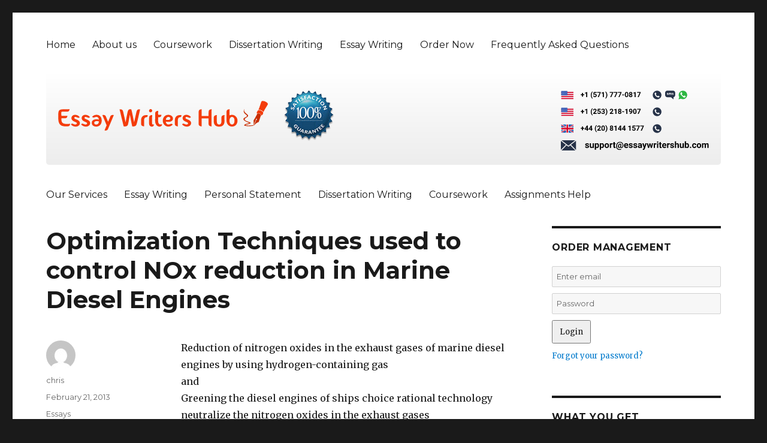

--- FILE ---
content_type: text/html; charset=UTF-8
request_url: https://www.essaywritershub.com/optimization-techniques-used-to-control-nox-reduction-in-marine-diesel-engines/
body_size: 10341
content:
<!DOCTYPE html>
<html lang="en-US" class="no-js">
<head>
	<meta charset="UTF-8">
	<meta name="viewport" content="width=device-width, initial-scale=1">
	<link rel="profile" href="http://gmpg.org/xfn/11">
		<script>(function(html){html.className = html.className.replace(/\bno-js\b/,'js')})(document.documentElement);</script>
<meta name='robots' content='index, follow, max-image-preview:large, max-snippet:-1, max-video-preview:-1' />
	<style>img:is([sizes="auto" i], [sizes^="auto," i]) { contain-intrinsic-size: 3000px 1500px }</style>
	
	<!-- This site is optimized with the Yoast SEO plugin v26.7 - https://yoast.com/wordpress/plugins/seo/ -->
	<title>Optimization Techniques used to control NOx reduction in Marine Diesel Engines - Essay Writers Hub</title>
	<link rel="canonical" href="https://www.essaywritershub.com/optimization-techniques-used-to-control-nox-reduction-in-marine-diesel-engines/" />
	<meta property="og:locale" content="en_US" />
	<meta property="og:type" content="article" />
	<meta property="og:title" content="Optimization Techniques used to control NOx reduction in Marine Diesel Engines - Essay Writers Hub" />
	<meta property="og:description" content="Reduction of nitrogen oxides in the exhaust gases of marine diesel engines by using hydrogen-containing gas and Greening the diesel engines of ships choice rational technology neutralize the nitrogen oxides in the exhaust gases Last Completed Projects topic title academic level Writer delivered" />
	<meta property="og:url" content="https://www.essaywritershub.com/optimization-techniques-used-to-control-nox-reduction-in-marine-diesel-engines/" />
	<meta property="og:site_name" content="Essay Writers Hub" />
	<meta property="article:published_time" content="2013-02-21T14:42:11+00:00" />
	<meta name="author" content="chris" />
	<meta name="twitter:card" content="summary_large_image" />
	<meta name="twitter:label1" content="Written by" />
	<meta name="twitter:data1" content="chris" />
	<script type="application/ld+json" class="yoast-schema-graph">{"@context":"https://schema.org","@graph":[{"@type":"Article","@id":"https://www.essaywritershub.com/optimization-techniques-used-to-control-nox-reduction-in-marine-diesel-engines/#article","isPartOf":{"@id":"https://www.essaywritershub.com/optimization-techniques-used-to-control-nox-reduction-in-marine-diesel-engines/"},"author":{"name":"chris","@id":"https://www.essaywritershub.com/#/schema/person/55464de9e6f2875912e2869de5072d12"},"headline":"Optimization Techniques used to control NOx reduction in Marine Diesel Engines","datePublished":"2013-02-21T14:42:11+00:00","mainEntityOfPage":{"@id":"https://www.essaywritershub.com/optimization-techniques-used-to-control-nox-reduction-in-marine-diesel-engines/"},"wordCount":45,"articleSection":["Essays"],"inLanguage":"en-US"},{"@type":"WebPage","@id":"https://www.essaywritershub.com/optimization-techniques-used-to-control-nox-reduction-in-marine-diesel-engines/","url":"https://www.essaywritershub.com/optimization-techniques-used-to-control-nox-reduction-in-marine-diesel-engines/","name":"Optimization Techniques used to control NOx reduction in Marine Diesel Engines - Essay Writers Hub","isPartOf":{"@id":"https://www.essaywritershub.com/#website"},"datePublished":"2013-02-21T14:42:11+00:00","author":{"@id":"https://www.essaywritershub.com/#/schema/person/55464de9e6f2875912e2869de5072d12"},"breadcrumb":{"@id":"https://www.essaywritershub.com/optimization-techniques-used-to-control-nox-reduction-in-marine-diesel-engines/#breadcrumb"},"inLanguage":"en-US","potentialAction":[{"@type":"ReadAction","target":["https://www.essaywritershub.com/optimization-techniques-used-to-control-nox-reduction-in-marine-diesel-engines/"]}]},{"@type":"BreadcrumbList","@id":"https://www.essaywritershub.com/optimization-techniques-used-to-control-nox-reduction-in-marine-diesel-engines/#breadcrumb","itemListElement":[{"@type":"ListItem","position":1,"name":"Home","item":"https://www.essaywritershub.com/"},{"@type":"ListItem","position":2,"name":"Optimization Techniques used to control NOx reduction in Marine Diesel Engines"}]},{"@type":"WebSite","@id":"https://www.essaywritershub.com/#website","url":"https://www.essaywritershub.com/","name":"Essay Writers Hub","description":"Guaranteed Absolute Satisfaction","potentialAction":[{"@type":"SearchAction","target":{"@type":"EntryPoint","urlTemplate":"https://www.essaywritershub.com/?s={search_term_string}"},"query-input":{"@type":"PropertyValueSpecification","valueRequired":true,"valueName":"search_term_string"}}],"inLanguage":"en-US"},{"@type":"Person","@id":"https://www.essaywritershub.com/#/schema/person/55464de9e6f2875912e2869de5072d12","name":"chris","image":{"@type":"ImageObject","inLanguage":"en-US","@id":"https://www.essaywritershub.com/#/schema/person/image/","url":"https://secure.gravatar.com/avatar/9b0d915fa4ed60e47b731f80014c9319cf16b74d47a20c84e30ab0ef03cff6ca?s=96&d=mm&r=g","contentUrl":"https://secure.gravatar.com/avatar/9b0d915fa4ed60e47b731f80014c9319cf16b74d47a20c84e30ab0ef03cff6ca?s=96&d=mm&r=g","caption":"chris"},"url":"https://www.essaywritershub.com/author/chris/"}]}</script>
	<!-- / Yoast SEO plugin. -->


<link rel='dns-prefetch' href='//wordpress.livechat.com' />
<link rel='dns-prefetch' href='//fonts.googleapis.com' />
<link rel="alternate" type="application/rss+xml" title="Essay Writers Hub &raquo; Feed" href="https://www.essaywritershub.com/feed/" />
<script type="text/javascript">
/* <![CDATA[ */
window._wpemojiSettings = {"baseUrl":"https:\/\/s.w.org\/images\/core\/emoji\/16.0.1\/72x72\/","ext":".png","svgUrl":"https:\/\/s.w.org\/images\/core\/emoji\/16.0.1\/svg\/","svgExt":".svg","source":{"concatemoji":"https:\/\/www.essaywritershub.com\/wp-includes\/js\/wp-emoji-release.min.js?ver=6.8.3"}};
/*! This file is auto-generated */
!function(s,n){var o,i,e;function c(e){try{var t={supportTests:e,timestamp:(new Date).valueOf()};sessionStorage.setItem(o,JSON.stringify(t))}catch(e){}}function p(e,t,n){e.clearRect(0,0,e.canvas.width,e.canvas.height),e.fillText(t,0,0);var t=new Uint32Array(e.getImageData(0,0,e.canvas.width,e.canvas.height).data),a=(e.clearRect(0,0,e.canvas.width,e.canvas.height),e.fillText(n,0,0),new Uint32Array(e.getImageData(0,0,e.canvas.width,e.canvas.height).data));return t.every(function(e,t){return e===a[t]})}function u(e,t){e.clearRect(0,0,e.canvas.width,e.canvas.height),e.fillText(t,0,0);for(var n=e.getImageData(16,16,1,1),a=0;a<n.data.length;a++)if(0!==n.data[a])return!1;return!0}function f(e,t,n,a){switch(t){case"flag":return n(e,"\ud83c\udff3\ufe0f\u200d\u26a7\ufe0f","\ud83c\udff3\ufe0f\u200b\u26a7\ufe0f")?!1:!n(e,"\ud83c\udde8\ud83c\uddf6","\ud83c\udde8\u200b\ud83c\uddf6")&&!n(e,"\ud83c\udff4\udb40\udc67\udb40\udc62\udb40\udc65\udb40\udc6e\udb40\udc67\udb40\udc7f","\ud83c\udff4\u200b\udb40\udc67\u200b\udb40\udc62\u200b\udb40\udc65\u200b\udb40\udc6e\u200b\udb40\udc67\u200b\udb40\udc7f");case"emoji":return!a(e,"\ud83e\udedf")}return!1}function g(e,t,n,a){var r="undefined"!=typeof WorkerGlobalScope&&self instanceof WorkerGlobalScope?new OffscreenCanvas(300,150):s.createElement("canvas"),o=r.getContext("2d",{willReadFrequently:!0}),i=(o.textBaseline="top",o.font="600 32px Arial",{});return e.forEach(function(e){i[e]=t(o,e,n,a)}),i}function t(e){var t=s.createElement("script");t.src=e,t.defer=!0,s.head.appendChild(t)}"undefined"!=typeof Promise&&(o="wpEmojiSettingsSupports",i=["flag","emoji"],n.supports={everything:!0,everythingExceptFlag:!0},e=new Promise(function(e){s.addEventListener("DOMContentLoaded",e,{once:!0})}),new Promise(function(t){var n=function(){try{var e=JSON.parse(sessionStorage.getItem(o));if("object"==typeof e&&"number"==typeof e.timestamp&&(new Date).valueOf()<e.timestamp+604800&&"object"==typeof e.supportTests)return e.supportTests}catch(e){}return null}();if(!n){if("undefined"!=typeof Worker&&"undefined"!=typeof OffscreenCanvas&&"undefined"!=typeof URL&&URL.createObjectURL&&"undefined"!=typeof Blob)try{var e="postMessage("+g.toString()+"("+[JSON.stringify(i),f.toString(),p.toString(),u.toString()].join(",")+"));",a=new Blob([e],{type:"text/javascript"}),r=new Worker(URL.createObjectURL(a),{name:"wpTestEmojiSupports"});return void(r.onmessage=function(e){c(n=e.data),r.terminate(),t(n)})}catch(e){}c(n=g(i,f,p,u))}t(n)}).then(function(e){for(var t in e)n.supports[t]=e[t],n.supports.everything=n.supports.everything&&n.supports[t],"flag"!==t&&(n.supports.everythingExceptFlag=n.supports.everythingExceptFlag&&n.supports[t]);n.supports.everythingExceptFlag=n.supports.everythingExceptFlag&&!n.supports.flag,n.DOMReady=!1,n.readyCallback=function(){n.DOMReady=!0}}).then(function(){return e}).then(function(){var e;n.supports.everything||(n.readyCallback(),(e=n.source||{}).concatemoji?t(e.concatemoji):e.wpemoji&&e.twemoji&&(t(e.twemoji),t(e.wpemoji)))}))}((window,document),window._wpemojiSettings);
/* ]]> */
</script>
<style id='wp-emoji-styles-inline-css' type='text/css'>

	img.wp-smiley, img.emoji {
		display: inline !important;
		border: none !important;
		box-shadow: none !important;
		height: 1em !important;
		width: 1em !important;
		margin: 0 0.07em !important;
		vertical-align: -0.1em !important;
		background: none !important;
		padding: 0 !important;
	}
</style>
<link rel='stylesheet' id='wp-block-library-css' href='https://www.essaywritershub.com/wp-includes/css/dist/block-library/style.min.css?ver=6.8.3' type='text/css' media='all' />
<style id='classic-theme-styles-inline-css' type='text/css'>
/*! This file is auto-generated */
.wp-block-button__link{color:#fff;background-color:#32373c;border-radius:9999px;box-shadow:none;text-decoration:none;padding:calc(.667em + 2px) calc(1.333em + 2px);font-size:1.125em}.wp-block-file__button{background:#32373c;color:#fff;text-decoration:none}
</style>
<style id='global-styles-inline-css' type='text/css'>
:root{--wp--preset--aspect-ratio--square: 1;--wp--preset--aspect-ratio--4-3: 4/3;--wp--preset--aspect-ratio--3-4: 3/4;--wp--preset--aspect-ratio--3-2: 3/2;--wp--preset--aspect-ratio--2-3: 2/3;--wp--preset--aspect-ratio--16-9: 16/9;--wp--preset--aspect-ratio--9-16: 9/16;--wp--preset--color--black: #000000;--wp--preset--color--cyan-bluish-gray: #abb8c3;--wp--preset--color--white: #ffffff;--wp--preset--color--pale-pink: #f78da7;--wp--preset--color--vivid-red: #cf2e2e;--wp--preset--color--luminous-vivid-orange: #ff6900;--wp--preset--color--luminous-vivid-amber: #fcb900;--wp--preset--color--light-green-cyan: #7bdcb5;--wp--preset--color--vivid-green-cyan: #00d084;--wp--preset--color--pale-cyan-blue: #8ed1fc;--wp--preset--color--vivid-cyan-blue: #0693e3;--wp--preset--color--vivid-purple: #9b51e0;--wp--preset--gradient--vivid-cyan-blue-to-vivid-purple: linear-gradient(135deg,rgba(6,147,227,1) 0%,rgb(155,81,224) 100%);--wp--preset--gradient--light-green-cyan-to-vivid-green-cyan: linear-gradient(135deg,rgb(122,220,180) 0%,rgb(0,208,130) 100%);--wp--preset--gradient--luminous-vivid-amber-to-luminous-vivid-orange: linear-gradient(135deg,rgba(252,185,0,1) 0%,rgba(255,105,0,1) 100%);--wp--preset--gradient--luminous-vivid-orange-to-vivid-red: linear-gradient(135deg,rgba(255,105,0,1) 0%,rgb(207,46,46) 100%);--wp--preset--gradient--very-light-gray-to-cyan-bluish-gray: linear-gradient(135deg,rgb(238,238,238) 0%,rgb(169,184,195) 100%);--wp--preset--gradient--cool-to-warm-spectrum: linear-gradient(135deg,rgb(74,234,220) 0%,rgb(151,120,209) 20%,rgb(207,42,186) 40%,rgb(238,44,130) 60%,rgb(251,105,98) 80%,rgb(254,248,76) 100%);--wp--preset--gradient--blush-light-purple: linear-gradient(135deg,rgb(255,206,236) 0%,rgb(152,150,240) 100%);--wp--preset--gradient--blush-bordeaux: linear-gradient(135deg,rgb(254,205,165) 0%,rgb(254,45,45) 50%,rgb(107,0,62) 100%);--wp--preset--gradient--luminous-dusk: linear-gradient(135deg,rgb(255,203,112) 0%,rgb(199,81,192) 50%,rgb(65,88,208) 100%);--wp--preset--gradient--pale-ocean: linear-gradient(135deg,rgb(255,245,203) 0%,rgb(182,227,212) 50%,rgb(51,167,181) 100%);--wp--preset--gradient--electric-grass: linear-gradient(135deg,rgb(202,248,128) 0%,rgb(113,206,126) 100%);--wp--preset--gradient--midnight: linear-gradient(135deg,rgb(2,3,129) 0%,rgb(40,116,252) 100%);--wp--preset--font-size--small: 13px;--wp--preset--font-size--medium: 20px;--wp--preset--font-size--large: 36px;--wp--preset--font-size--x-large: 42px;--wp--preset--spacing--20: 0.44rem;--wp--preset--spacing--30: 0.67rem;--wp--preset--spacing--40: 1rem;--wp--preset--spacing--50: 1.5rem;--wp--preset--spacing--60: 2.25rem;--wp--preset--spacing--70: 3.38rem;--wp--preset--spacing--80: 5.06rem;--wp--preset--shadow--natural: 6px 6px 9px rgba(0, 0, 0, 0.2);--wp--preset--shadow--deep: 12px 12px 50px rgba(0, 0, 0, 0.4);--wp--preset--shadow--sharp: 6px 6px 0px rgba(0, 0, 0, 0.2);--wp--preset--shadow--outlined: 6px 6px 0px -3px rgba(255, 255, 255, 1), 6px 6px rgba(0, 0, 0, 1);--wp--preset--shadow--crisp: 6px 6px 0px rgba(0, 0, 0, 1);}:where(.is-layout-flex){gap: 0.5em;}:where(.is-layout-grid){gap: 0.5em;}body .is-layout-flex{display: flex;}.is-layout-flex{flex-wrap: wrap;align-items: center;}.is-layout-flex > :is(*, div){margin: 0;}body .is-layout-grid{display: grid;}.is-layout-grid > :is(*, div){margin: 0;}:where(.wp-block-columns.is-layout-flex){gap: 2em;}:where(.wp-block-columns.is-layout-grid){gap: 2em;}:where(.wp-block-post-template.is-layout-flex){gap: 1.25em;}:where(.wp-block-post-template.is-layout-grid){gap: 1.25em;}.has-black-color{color: var(--wp--preset--color--black) !important;}.has-cyan-bluish-gray-color{color: var(--wp--preset--color--cyan-bluish-gray) !important;}.has-white-color{color: var(--wp--preset--color--white) !important;}.has-pale-pink-color{color: var(--wp--preset--color--pale-pink) !important;}.has-vivid-red-color{color: var(--wp--preset--color--vivid-red) !important;}.has-luminous-vivid-orange-color{color: var(--wp--preset--color--luminous-vivid-orange) !important;}.has-luminous-vivid-amber-color{color: var(--wp--preset--color--luminous-vivid-amber) !important;}.has-light-green-cyan-color{color: var(--wp--preset--color--light-green-cyan) !important;}.has-vivid-green-cyan-color{color: var(--wp--preset--color--vivid-green-cyan) !important;}.has-pale-cyan-blue-color{color: var(--wp--preset--color--pale-cyan-blue) !important;}.has-vivid-cyan-blue-color{color: var(--wp--preset--color--vivid-cyan-blue) !important;}.has-vivid-purple-color{color: var(--wp--preset--color--vivid-purple) !important;}.has-black-background-color{background-color: var(--wp--preset--color--black) !important;}.has-cyan-bluish-gray-background-color{background-color: var(--wp--preset--color--cyan-bluish-gray) !important;}.has-white-background-color{background-color: var(--wp--preset--color--white) !important;}.has-pale-pink-background-color{background-color: var(--wp--preset--color--pale-pink) !important;}.has-vivid-red-background-color{background-color: var(--wp--preset--color--vivid-red) !important;}.has-luminous-vivid-orange-background-color{background-color: var(--wp--preset--color--luminous-vivid-orange) !important;}.has-luminous-vivid-amber-background-color{background-color: var(--wp--preset--color--luminous-vivid-amber) !important;}.has-light-green-cyan-background-color{background-color: var(--wp--preset--color--light-green-cyan) !important;}.has-vivid-green-cyan-background-color{background-color: var(--wp--preset--color--vivid-green-cyan) !important;}.has-pale-cyan-blue-background-color{background-color: var(--wp--preset--color--pale-cyan-blue) !important;}.has-vivid-cyan-blue-background-color{background-color: var(--wp--preset--color--vivid-cyan-blue) !important;}.has-vivid-purple-background-color{background-color: var(--wp--preset--color--vivid-purple) !important;}.has-black-border-color{border-color: var(--wp--preset--color--black) !important;}.has-cyan-bluish-gray-border-color{border-color: var(--wp--preset--color--cyan-bluish-gray) !important;}.has-white-border-color{border-color: var(--wp--preset--color--white) !important;}.has-pale-pink-border-color{border-color: var(--wp--preset--color--pale-pink) !important;}.has-vivid-red-border-color{border-color: var(--wp--preset--color--vivid-red) !important;}.has-luminous-vivid-orange-border-color{border-color: var(--wp--preset--color--luminous-vivid-orange) !important;}.has-luminous-vivid-amber-border-color{border-color: var(--wp--preset--color--luminous-vivid-amber) !important;}.has-light-green-cyan-border-color{border-color: var(--wp--preset--color--light-green-cyan) !important;}.has-vivid-green-cyan-border-color{border-color: var(--wp--preset--color--vivid-green-cyan) !important;}.has-pale-cyan-blue-border-color{border-color: var(--wp--preset--color--pale-cyan-blue) !important;}.has-vivid-cyan-blue-border-color{border-color: var(--wp--preset--color--vivid-cyan-blue) !important;}.has-vivid-purple-border-color{border-color: var(--wp--preset--color--vivid-purple) !important;}.has-vivid-cyan-blue-to-vivid-purple-gradient-background{background: var(--wp--preset--gradient--vivid-cyan-blue-to-vivid-purple) !important;}.has-light-green-cyan-to-vivid-green-cyan-gradient-background{background: var(--wp--preset--gradient--light-green-cyan-to-vivid-green-cyan) !important;}.has-luminous-vivid-amber-to-luminous-vivid-orange-gradient-background{background: var(--wp--preset--gradient--luminous-vivid-amber-to-luminous-vivid-orange) !important;}.has-luminous-vivid-orange-to-vivid-red-gradient-background{background: var(--wp--preset--gradient--luminous-vivid-orange-to-vivid-red) !important;}.has-very-light-gray-to-cyan-bluish-gray-gradient-background{background: var(--wp--preset--gradient--very-light-gray-to-cyan-bluish-gray) !important;}.has-cool-to-warm-spectrum-gradient-background{background: var(--wp--preset--gradient--cool-to-warm-spectrum) !important;}.has-blush-light-purple-gradient-background{background: var(--wp--preset--gradient--blush-light-purple) !important;}.has-blush-bordeaux-gradient-background{background: var(--wp--preset--gradient--blush-bordeaux) !important;}.has-luminous-dusk-gradient-background{background: var(--wp--preset--gradient--luminous-dusk) !important;}.has-pale-ocean-gradient-background{background: var(--wp--preset--gradient--pale-ocean) !important;}.has-electric-grass-gradient-background{background: var(--wp--preset--gradient--electric-grass) !important;}.has-midnight-gradient-background{background: var(--wp--preset--gradient--midnight) !important;}.has-small-font-size{font-size: var(--wp--preset--font-size--small) !important;}.has-medium-font-size{font-size: var(--wp--preset--font-size--medium) !important;}.has-large-font-size{font-size: var(--wp--preset--font-size--large) !important;}.has-x-large-font-size{font-size: var(--wp--preset--font-size--x-large) !important;}
:where(.wp-block-post-template.is-layout-flex){gap: 1.25em;}:where(.wp-block-post-template.is-layout-grid){gap: 1.25em;}
:where(.wp-block-columns.is-layout-flex){gap: 2em;}:where(.wp-block-columns.is-layout-grid){gap: 2em;}
:root :where(.wp-block-pullquote){font-size: 1.5em;line-height: 1.6;}
</style>
<link rel='stylesheet' id='custom-order-buttons-css' href='https://www.essaywritershub.com/wp-content/plugins/custom-order-buttons/assets/default.css?ver=6.8.3' type='text/css' media='all' />
<link rel='stylesheet' id='lpr-style-css' href='https://www.essaywritershub.com/wp-content/plugins/custom-order-buttons/assets/post-reload.css?ver=6.8.3' type='text/css' media='all' />
<link rel='stylesheet' id='twentysixteen-fonts-css' href='https://fonts.googleapis.com/css?family=Merriweather%3A400%2C700%2C900%2C400italic%2C700italic%2C900italic%7CMontserrat%3A400%2C700%7CInconsolata%3A400&#038;subset=latin%2Clatin-ext' type='text/css' media='all' />
<link rel='stylesheet' id='genericons-css' href='https://www.essaywritershub.com/wp-content/themes/generictwentysixteen/genericons/genericons.css?ver=3.4.1' type='text/css' media='all' />
<link rel='stylesheet' id='twentysixteen-style-css' href='https://www.essaywritershub.com/wp-content/themes/generictwentysixteen/style.css?ver=6.8.3' type='text/css' media='all' />
<!--[if lt IE 10]>
<link rel='stylesheet' id='twentysixteen-ie-css' href='https://www.essaywritershub.com/wp-content/themes/generictwentysixteen/css/ie.css?ver=20160816' type='text/css' media='all' />
<![endif]-->
<!--[if lt IE 9]>
<link rel='stylesheet' id='twentysixteen-ie8-css' href='https://www.essaywritershub.com/wp-content/themes/generictwentysixteen/css/ie8.css?ver=20160816' type='text/css' media='all' />
<![endif]-->
<!--[if lt IE 8]>
<link rel='stylesheet' id='twentysixteen-ie7-css' href='https://www.essaywritershub.com/wp-content/themes/generictwentysixteen/css/ie7.css?ver=20160816' type='text/css' media='all' />
<![endif]-->
<script type="text/javascript" src="https://www.essaywritershub.com/wp-content/plugins/custom-order-buttons/assets/custom-order-buttons.js?ver=6.8.3" id="custom-order-buttons-js"></script>
<script type="text/javascript" src="https://www.essaywritershub.com/wp-includes/js/jquery/jquery.min.js?ver=3.7.1" id="jquery-core-js"></script>
<script type="text/javascript" src="https://www.essaywritershub.com/wp-includes/js/jquery/jquery-migrate.min.js?ver=3.4.1" id="jquery-migrate-js"></script>
<script type="text/javascript" id="text-connect-js-extra">
/* <![CDATA[ */
var textConnect = {"addons":[],"ajax_url":"https:\/\/www.essaywritershub.com\/wp-admin\/admin-ajax.php","visitor":null};
/* ]]> */
</script>
<script type="text/javascript" src="https://www.essaywritershub.com/wp-content/plugins/wp-live-chat-software-for-wordpress//includes/js/textConnect.js?ver=5.0.7" id="text-connect-js"></script>
<!--[if lt IE 9]>
<script type="text/javascript" src="https://www.essaywritershub.com/wp-content/themes/generictwentysixteen/js/html5.js?ver=3.7.3" id="twentysixteen-html5-js"></script>
<![endif]-->
<link rel="https://api.w.org/" href="https://www.essaywritershub.com/wp-json/" /><link rel="alternate" title="JSON" type="application/json" href="https://www.essaywritershub.com/wp-json/wp/v2/posts/8762" /><link rel="EditURI" type="application/rsd+xml" title="RSD" href="https://www.essaywritershub.com/xmlrpc.php?rsd" />
<meta name="generator" content="WordPress 6.8.3" />
<link rel='shortlink' href='https://www.essaywritershub.com/?p=8762' />
<link rel="alternate" title="oEmbed (JSON)" type="application/json+oembed" href="https://www.essaywritershub.com/wp-json/oembed/1.0/embed?url=https%3A%2F%2Fwww.essaywritershub.com%2Foptimization-techniques-used-to-control-nox-reduction-in-marine-diesel-engines%2F" />
<link rel="alternate" title="oEmbed (XML)" type="text/xml+oembed" href="https://www.essaywritershub.com/wp-json/oembed/1.0/embed?url=https%3A%2F%2Fwww.essaywritershub.com%2Foptimization-techniques-used-to-control-nox-reduction-in-marine-diesel-engines%2F&#038;format=xml" />
	<style type="text/css" id="twentysixteen-header-css">
		.site-branding {
			margin: 0 auto 0 0;
		}

		.site-branding .site-title,
		.site-description {
			clip: rect(1px, 1px, 1px, 1px);
			position: absolute;
		}
	</style>
		<link rel="icon" href="/wp-content/uploads/2017/12/32x32.png" sizes="32x32">
<link rel="icon" href="/wp-content/uploads/2017/12/57x57.png" sizes="57x57">
<link rel="icon" href="/wp-content/uploads/2017/12/76x76.png" sizes="76x76">
<link rel="icon" href="/wp-content/uploads/2017/12/96x96.png" sizes="96x96">
<link rel="icon" href="/wp-content/uploads/2017/12/128x128.png" sizes="128x128">
<link rel="icon" href="/wp-content/uploads/2017/12/228x228.png" sizes="228x228">

<!-- Android -->
<link rel="shortcut icon" sizes="196x196" href="/wp-content/uploads/2017/12/196x196.png">

<!-- iOS -->
<link rel="apple-touch-icon" href="/wp-content/uploads/2017/12/120x120.png" sizes="120x120">
<link rel="apple-touch-icon"  href="/wp-content/uploads/2017/12/152x152.png" sizes="152x152">
<link rel="apple-touch-icon-precomposed" sizes="152x152" href="/wp-content/uploads/2017/12/152x152.png">
<link rel="apple-touch-icon" href="/wp-content/uploads/2017/12/180x180.png" sizes="180x180">

<!-- Windows 8 IE 10-->
<!-- <meta name="msapplication-TileColor" content="#FFFFFF"> -->
<meta name="msapplication-TileImage" content="/wp-content/uploads/2017/12/144x144.png">

<!— Windows 8.1 + IE11 and above —>
<meta name="msapplication-config" content="https://www.essaywritershub.com/wp-content/themes/generictwentysixteen/browserconfig.xml" />

<link rel="stylesheet" href="https://www.essaywritershub.com/wp-content/themes/generictwentysixteen/order.css" type="text/css" media="screen" />
<link rel="stylesheet" href="https://www.essaywritershub.com/wp-content/themes/generictwentysixteen/custom.css" type="text/css" media="screen" />

<script>
  (function(i,s,o,g,r,a,m){i['GoogleAnalyticsObject']=r;i[r]=i[r]||function(){
  (i[r].q=i[r].q||[]).push(arguments)},i[r].l=1*new Date();a=s.createElement(o),
  m=s.getElementsByTagName(o)[0];a.async=1;a.src=g;m.parentNode.insertBefore(a,m)
  })(window,document,'script','https://www.google-analytics.com/analytics.js','ga');

  ga('create', 'UA-17514892-34', 'auto');
  ga('send', 'pageview');

</script>
</head>

<body class="wp-singular post-template-default single single-post postid-8762 single-format-standard wp-theme-generictwentysixteen group-blog"   onload="javascript:try{doOrderFormCalculation();}catch(e){}">
<div id="page" class="site">
	<div class="site-inner">
		<a class="skip-link screen-reader-text" href="#content">Skip to content</a>

		<header id="masthead" class="site-header" role="banner">
			<div class="site-header-main">

									<button id="menu-toggle" class="menu-toggle">Menu</button>

					<div id="site-header-menu" class="site-header-menu">
													<nav id="site-navigation" class="main-navigation" role="navigation" aria-label="Primary Menu">
								<div class="menu-main-menu-container"><ul id="menu-main-menu" class="primary-menu"><li id="menu-item-36" class="menu-item menu-item-type-post_type menu-item-object-page menu-item-home menu-item-36"><a href="https://www.essaywritershub.com/">Home</a></li>
<li id="menu-item-37" class="menu-item menu-item-type-post_type menu-item-object-page menu-item-37"><a href="https://www.essaywritershub.com/about-us/">About us</a></li>
<li id="menu-item-42" class="menu-item menu-item-type-post_type menu-item-object-page menu-item-42"><a href="https://www.essaywritershub.com/our-services/coursework/">Coursework</a></li>
<li id="menu-item-43" class="menu-item menu-item-type-post_type menu-item-object-page menu-item-43"><a href="https://www.essaywritershub.com/our-services/dissertation-writing/">Dissertation Writing</a></li>
<li id="menu-item-44" class="menu-item menu-item-type-post_type menu-item-object-page menu-item-44"><a href="https://www.essaywritershub.com/our-services/essay-writing/">Essay Writing</a></li>
<li id="menu-item-46" class="menu-item menu-item-type-custom menu-item-object-custom menu-item-46"><a href="/order/">Order Now</a></li>
<li id="menu-item-39" class="menu-item menu-item-type-post_type menu-item-object-page menu-item-39"><a href="https://www.essaywritershub.com/frequently-asked-questions/">Frequently Asked Questions</a></li>
</ul></div>							</nav><!-- .main-navigation -->
											</div><!-- .site-header-menu -->
				

				<div class="site-branding">

						<a href="https://www.essaywritershub.com/"><img src="/wp-content/uploads/2018/01/eassay-Writers-Hub31.svg" alt="Guaranteed Absolute Satisfaction" id="logo"></a>
						<a href="/order/"><img src="/wp-content/uploads/2017/02/grantd.png" alt="Satisfaction Guarantee" style="margin: 0 20px;"></a>
					<div class="contact">
						<div style="margin-left: -9px;">
							<a href="/order/"><img src="/wp-content/uploads/2017/12/us_no_black_1.svg"></a>
						</div>
						<div style="margin-left: -9px;">
							<a href="/order/"><img src="/wp-content/uploads/2017/12/us_no_black_2.svg"></a>
						</div>
						<div style="margin-left: -9px;">
							<a href="/order/"><img src="/wp-content/uploads/2017/12/uk_no_black.svg"></a>
						</div>
						<div>
							<a href="/order/"><img src="/wp-content/uploads/2017/12/support@essaywritershub-1.svg"></a>
						</div>
						
					</div>

				</div><!-- .site-branding -->

									<!--<button id="menu-toggle" class="menu-toggle">Menu</button>-->

					<div id="site-header-menu" class="site-header-menu">
													<nav id="site-navigation" class="main-navigation" role="navigation" aria-label="Primary Menu">
								<div class="menu-top-menu-container"><ul id="menu-top-menu" class="primary-menu"><li id="menu-item-30" class="menu-item menu-item-type-post_type menu-item-object-page menu-item-30"><a href="https://www.essaywritershub.com/our-services/">Our Services</a></li>
<li id="menu-item-35" class="menu-item menu-item-type-post_type menu-item-object-page menu-item-35"><a href="https://www.essaywritershub.com/our-services/essay-writing/">Essay Writing</a></li>
<li id="menu-item-31" class="menu-item menu-item-type-post_type menu-item-object-page menu-item-31"><a href="https://www.essaywritershub.com/our-services/personal-statement/">Personal Statement</a></li>
<li id="menu-item-32" class="menu-item menu-item-type-post_type menu-item-object-page menu-item-32"><a href="https://www.essaywritershub.com/our-services/dissertation-writing/">Dissertation Writing</a></li>
<li id="menu-item-33" class="menu-item menu-item-type-post_type menu-item-object-page menu-item-33"><a href="https://www.essaywritershub.com/our-services/coursework/">Coursework</a></li>
<li id="menu-item-34" class="menu-item menu-item-type-post_type menu-item-object-page menu-item-34"><a href="https://www.essaywritershub.com/our-services/assignments-help/">Assignments Help</a></li>
</ul></div>							</nav><!-- .main-navigation -->
											</div><!-- .site-header-menu -->
							</div><!-- .site-header-main -->

					</header><!-- .site-header -->

		<div id="content" class="site-content">

<div id="primary" class="content-area">
	<main id="main" class="site-main" role="main">
		
<article id="post-8762" class="post-8762 post type-post status-publish format-standard hentry category-essays">
	<header class="entry-header">
		<h1 class="entry-title">Optimization Techniques used to control NOx reduction in Marine Diesel Engines</h1>	</header><!-- .entry-header -->

	
	
	<div class="entry-content">
		<p>Reduction of nitrogen oxides in the exhaust gases of marine diesel engines by using hydrogen-containing gas<br />
and<br />
Greening the diesel engines of ships choice rational technology neutralize the nitrogen oxides in the exhaust gases</p>
<div class="awac-wrapper">
  <div class="awac widget block-24">
    <div class="wp-block-image">
      <figure class="aligncenter size-full">
        <a href="/order/">
          <img decoding="async" width="300" height="113" src="https://www.essaywritershub.com/wp-content/plugins/custom-order-buttons/assets/images/ordernow.png" alt="Order Now" class="wp-image-258">
        </a>
      </figure>
    </div>
  </div>
</div>
<h3>Last Completed Projects</h3>

<div id="loading-overlay" style="display: none;">
    <!-- Loading overlay content -->
    <!--<img decoding="async" src="loading.gif" alt="Loading..." />-->
</div>
<div id="worksblock">
        
        <table border="0" cellpadding="4" cellspacing="1" class="st_table" width="100%">
                <thead>
                        <tr>
                                <th>topic title</th>
                                <th style="min-width:60px;" width="60">academic level</th>
                                <th style="min-width:60px;">Writer</th>
                                <th style="min-width:80px;">delivered</th>
                        </tr>
                </thead>
                <tbody id="lpr-posts-container"></tbody>

        </table>

</div>
    

    			<a href="/order/" title="Click to Order"> <img src="https://www.essaywritershub.com/wp-content/themes/generictwentysixteen/buy-now.png" /></a>

			<p><b>Are you looking for a similar paper or any other quality academic essay? Then look no further. Our research paper writing service is what you require. Our team of experienced writers is on standby to deliver to you an original paper as per your specified instructions with zero plagiarism guaranteed. This is the perfect way you can prepare your own unique academic paper and score the grades you deserve.</b></p>

			<p><b>Use the order calculator below and get started! Contact our live support team for any assistance or inquiry.</b></p>
				
			[order_calculator]
			</div><!-- .entry-content -->

	<footer class="entry-footer">
		<span class="byline"><span class="author vcard"><img alt='' src='https://secure.gravatar.com/avatar/9b0d915fa4ed60e47b731f80014c9319cf16b74d47a20c84e30ab0ef03cff6ca?s=49&#038;d=mm&#038;r=g' srcset='https://secure.gravatar.com/avatar/9b0d915fa4ed60e47b731f80014c9319cf16b74d47a20c84e30ab0ef03cff6ca?s=98&#038;d=mm&#038;r=g 2x' class='avatar avatar-49 photo' height='49' width='49' decoding='async'/><span class="screen-reader-text">Author </span> <a class="url fn n" href="https://www.essaywritershub.com/author/chris/">chris</a></span></span><span class="posted-on"><span class="screen-reader-text">Posted on </span><a href="https://www.essaywritershub.com/optimization-techniques-used-to-control-nox-reduction-in-marine-diesel-engines/" rel="bookmark"><time class="entry-date published updated" datetime="2013-02-21T14:42:11+00:00">February 21, 2013</time></a></span><span class="cat-links"><span class="screen-reader-text">Categories </span><a href="https://www.essaywritershub.com/category/essays/" rel="category tag">Essays</a></span>			</footer><!-- .entry-footer -->
</article><!-- #post-## -->

	<nav class="navigation post-navigation" aria-label="Posts">
		<h2 class="screen-reader-text">Post navigation</h2>
		<div class="nav-links"><div class="nav-previous"><a href="https://www.essaywritershub.com/compare-andor-contrast-mrs-mallard-story-of-an-hour-and-sarah-penn-the-revolt-of-mother-both-women-live-in-a-time-period-where-the-husband-is-expected-to-be-dominant-and-both-husbands-are-inde/" rel="prev"><span class="meta-nav" aria-hidden="true">Previous</span> <span class="screen-reader-text">Previous post:</span> <span class="post-title">Compare and/or contrast Mrs. Mallard (Story of An Hour) and Sarah Penn (The Revolt of Mother). Both women live in a time period where the husband is expected to be dominant, and both husbands are indeed dominant but loving. (Idea that you may or may</span></a></div><div class="nav-next"><a href="https://www.essaywritershub.com/rastafarianism/" rel="next"><span class="meta-nav" aria-hidden="true">Next</span> <span class="screen-reader-text">Next post:</span> <span class="post-title">Rastafarianism</span></a></div></div>
	</nav>
	</main><!-- .site-main -->

	<aside id="content-bottom-widgets" class="content-bottom-widgets" role="complementary">
			<div class="widget-area">
			<section id="text-3" class="widget widget_text"><h2 class="widget-title">We can help you:</h2>			<div class="textwidget"><ul>
<li>get a complete professional presentation.</li>
<li>write unique and impressive content with your instructions.</li>
<li>get a separate fragment that can be added to your existing presentation.</li>
<li>change your text into eye-catching presentation using well communicated ideas.</li>
<li>improve your existing presentation to get the highest professional standards.</li>
</ul>
</div>
		</section>		</div><!-- .widget-area -->
	
			<div class="widget-area">
			<section id="text-5" class="widget widget_text"><h2 class="widget-title">Reasonable Prices</h2>			<div class="textwidget"><ul>
<li>Good quality unique papers are not cheap so never trust very low prices.</li>
<li>We don’t claim to have the unreasonable low prices since Low prices equal low quality writing.</li>
<li>We have a balance of good prices and good quality custom writing.</li>
<li>Money-back guarantee is very effective in our company</li>
</ul>
</div>
		</section>		</div><!-- .widget-area -->
	</aside><!-- .content-bottom-widgets -->

</div><!-- .content-area -->


	<aside id="secondary" class="sidebar widget-area" role="complementary">
		<!--<a href="/order/" title="Click to Order"> <img src="https://www.essaywritershub.com/wp-content/themes/generictwentysixteen/click-here-order-now.png" /></a>-->
		<section id="order_management_widget-2" class="widget widget_order_management_widget"><h2 class="widget-title">Order Management</h2>        <div class="order-management-widget">
          <form method="post" action="">
            <div class="form-group"  style="margin-bottom: 10px;">
						  <div class="input-group">
                <input type="email" name="email" id="email" placeholder="Enter email"  class="form-control" required>
              </div>
            </div>
            <div class="form-group"  style="margin-bottom: 10px;">
						  <div class="input-group">
                  <input type="password" name="password" id="password"  class="form-control" placeholder="Password" required>
              </div>
            </div>
            <div class="form-group"  style="margin-bottom: 10px;">
              <input type="submit" value="Login">
            </div>
          </form>
            <div><a href="/order/forgot-password">Forgot your password?</a></div>
        </div>
        </section><section id="text-2" class="widget widget_text"><h2 class="widget-title">What you get</h2>			<div class="textwidget"><ul>
<li>100% confidentiality</li>
<li>The most reliable Money Back Guarantee</li>
<li>Your paper revised for free</li>
<li>Low-cost prices, starting at just $10 a page</li>
<li>A solid plagiarism-free guarantee</li>
<li>Free Plagiarism Detection Software</li>
<li>Orders delivered in a timely manner</li>
<li>A team of professional writers</li>
<li>Overnight delivery</li>
<li>A caring support team, ready to assist 24/7</li>
</ul>
</div>
		</section>
		<a href="/order/" title="Click to Order"> <img src="https://www.essaywritershub.com/wp-content/themes/generictwentysixteen/buy-now-small.png" /></a>
	</aside><!-- .sidebar .widget-area -->

		</div><!-- .site-content -->

		<footer id="colophon" class="site-footer" role="contentinfo">

			<div class="site-info">

							<nav class="main-navigation" role="navigation" aria-label="Footer Primary Menu">
					<div class="menu-footer-menu-container"><ul id="menu-footer-menu" class="primary-menu"><li id="menu-item-274" class="menu-item menu-item-type-post_type menu-item-object-page menu-item-home menu-item-274"><a href="https://www.essaywritershub.com/">Home</a></li>
<li id="menu-item-275" class="menu-item menu-item-type-post_type menu-item-object-page menu-item-275"><a href="https://www.essaywritershub.com/about-us/">About us</a></li>
<li id="menu-item-284" class="menu-item menu-item-type-custom menu-item-object-custom menu-item-284"><a href="/order/">Order Now</a></li>
<li id="menu-item-277" class="menu-item menu-item-type-post_type menu-item-object-page menu-item-277"><a href="https://www.essaywritershub.com/frequently-asked-questions/">Frequently Asked Questions</a></li>
<li id="menu-item-278" class="menu-item menu-item-type-post_type menu-item-object-page menu-item-278"><a href="https://www.essaywritershub.com/our-services/">Our Services</a></li>
<li id="menu-item-279" class="menu-item menu-item-type-post_type menu-item-object-page menu-item-279"><a href="https://www.essaywritershub.com/our-services/assignments-help/">Assignments Help</a></li>
<li id="menu-item-280" class="menu-item menu-item-type-post_type menu-item-object-page menu-item-280"><a href="https://www.essaywritershub.com/our-services/coursework/">Coursework</a></li>
<li id="menu-item-281" class="menu-item menu-item-type-post_type menu-item-object-page menu-item-281"><a href="https://www.essaywritershub.com/our-services/dissertation-writing/">Dissertation Writing</a></li>
<li id="menu-item-282" class="menu-item menu-item-type-post_type menu-item-object-page menu-item-282"><a href="https://www.essaywritershub.com/our-services/essay-writing/">Essay Writing</a></li>
<li id="menu-item-283" class="menu-item menu-item-type-post_type menu-item-object-page menu-item-283"><a href="https://www.essaywritershub.com/our-services/personal-statement/">Personal Statement</a></li>
<li id="menu-item-276" class="menu-item menu-item-type-post_type menu-item-object-page menu-item-276"><a href="https://www.essaywritershub.com/contact-us/">Contact Us</a></li>
<li id="menu-item-105324" class="menu-item menu-item-type-post_type menu-item-object-page menu-item-105324"><a href="https://www.essaywritershub.com/terms-and-conditions/">Terms and Conditions</a></li>
<li id="menu-item-105325" class="menu-item menu-item-type-post_type menu-item-object-page menu-item-105325"><a href="https://www.essaywritershub.com/privacy-policy/">Privacy Policy</a></li>
<li id="menu-item-105326" class="menu-item menu-item-type-post_type menu-item-object-page menu-item-105326"><a href="https://www.essaywritershub.com/money-back-guarantee/">Money Back Guarantee</a></li>
<li id="menu-item-105327" class="menu-item menu-item-type-post_type menu-item-object-page menu-item-105327"><a href="https://www.essaywritershub.com/disclaimer/">Disclaimer</a></li>
</ul></div>				</nav><!-- .main-navigation -->
			
			<center>
<br />
	<small>&copy; 2026 EssayWritersHub.com. All Rights Reserved. <br /><b>Disclaimer:</b> for assistance purposes only. These custom papers should be used with proper reference. <br />

	<a href="/terms-and-conditions/">Terms and Conditions</a> | <a href="/privacy-policy/">Privacy Policy</a>

			</small></center>


			</div><!-- .site-info -->
		</footer><!-- .site-footer -->
	</div><!-- .site-inner -->
</div><!-- .site -->

<script type="speculationrules">
{"prefetch":[{"source":"document","where":{"and":[{"href_matches":"\/*"},{"not":{"href_matches":["\/wp-*.php","\/wp-admin\/*","\/wp-content\/uploads\/*","\/wp-content\/*","\/wp-content\/plugins\/*","\/wp-content\/themes\/generictwentysixteen\/*","\/*\\?(.+)"]}},{"not":{"selector_matches":"a[rel~=\"nofollow\"]"}},{"not":{"selector_matches":".no-prefetch, .no-prefetch a"}}]},"eagerness":"conservative"}]}
</script>
<script type="text/javascript" id="lpr-script-js-extra">
/* <![CDATA[ */
var lpr_ajax = {"ajax_url":"https:\/\/www.essaywritershub.com\/wp-admin\/admin-ajax.php"};
/* ]]> */
</script>
<script type="text/javascript" src="https://www.essaywritershub.com/wp-content/plugins/custom-order-buttons/assets/post-reload-script.js?ver=1.0" id="lpr-script-js"></script>
<script type="text/javascript" src="https://wordpress.livechat.com/api/v2/script/63dab7d3-0dc0-495e-a0f6-e1f4a246e4ab/widget.js?ver=5.0.7" id="text-widget-js"></script>
<script type="text/javascript" src="https://www.essaywritershub.com/wp-content/themes/generictwentysixteen/js/skip-link-focus-fix.js?ver=20160816" id="twentysixteen-skip-link-focus-fix-js"></script>
<script type="text/javascript" id="twentysixteen-script-js-extra">
/* <![CDATA[ */
var screenReaderText = {"expand":"expand child menu","collapse":"collapse child menu"};
/* ]]> */
</script>
<script type="text/javascript" src="https://www.essaywritershub.com/wp-content/themes/generictwentysixteen/js/functions.js?ver=20160816" id="twentysixteen-script-js"></script>
</body>
</html>


--- FILE ---
content_type: text/html; charset=UTF-8
request_url: https://www.essaywritershub.com/wp-admin/admin-ajax.php
body_size: 681
content:

            <tr>
                <td align="center">Discuss The Myth of The Latin Women by Judith Ortiz Cofer.</td>
                <td align="center">Sophomore (2nd year)</td>
                <td align="center">Evan Q. 4.5 ★★★★☆</td>
                <td align="center">9 hours 4 min 34 sec ago</td>
            </tr>
            
            <tr>
                <td align="center">Ensuring Patient Safety: Strategies for Fall Prevention in Hospital Settings.</td>
                <td align="center">Sophomore (2nd year)</td>
                <td align="center">Vivian G. 4.6 ★★★★☆</td>
                <td align="center">9 hours 11 min 0 sec ago</td>
            </tr>
            
            <tr>
                <td align="center">Write a paper Assessing Information System Vulnerabilities and Risk.</td>
                <td align="center">Senior (4th year)</td>
                <td align="center">Olive Z. 4.9 ★★★★☆</td>
                <td align="center">11 hours 0 min 17 sec ago</td>
            </tr>
            
            <tr>
                <td align="center">Discuss The concept holiness in 1 corinthians 6:9-20.</td>
                <td align="center">High School</td>
                <td align="center">Maya X. 4.7 ★★★★☆</td>
                <td align="center">8 hours 55 min 45 sec ago</td>
            </tr>
            
            <tr>
                <td align="center">Explain how Agriculture helps the economy grow.</td>
                <td align="center">Senior (4th year)</td>
                <td align="center">Quinn B. 4.8 ★★★★☆</td>
                <td align="center">7 hours 48 min 8 sec ago</td>
            </tr>
            
            <tr>
                <td align="center">Discuss the Understanding the role of nurse practitioners in addressing health disparities among underserved population.</td>
                <td align="center">Junior (3rd year)</td>
                <td align="center">Uriah G. 4.7 ★★★★☆</td>
                <td align="center">9 hours 35 min 58 sec ago</td>
            </tr>
            
            <tr>
                <td align="center">Post a summary and your reaction to a news article about IT or technology that is relevant to business.</td>
                <td align="center">Freshman (1st year)</td>
                <td align="center">Daisy P. 4.6 ★★★★☆</td>
                <td align="center">6 hours 32 min 20 sec ago</td>
            </tr>
            <input type="hidden" id="paged" value="2">

--- FILE ---
content_type: text/css
request_url: https://www.essaywritershub.com/wp-content/themes/generictwentysixteen/order.css
body_size: 3056
content:
/* order calculator */

.calculator_code input[type="text"] {

	background:none;
	width:100px;
}

/*------Buttons---*/

.button, #formAccountLogin a, .order-pages input[type="submit"], .order-pages #reset_button, .order-pages input[type="button"] {
	-moz-box-shadow:inset 0px 1px 0px 0px #ffffff;
	-webkit-box-shadow:inset 0px 1px 0px 0px #ffffff;
	box-shadow:inset 0px 1px 0px 0px #ffffff;
	background:-webkit-gradient( linear, left top, left bottom, color-stop(0.05, #ededed), color-stop(1, #dfdfdf) );
	background:-moz-linear-gradient( center top, #ededed 5%, #dfdfdf 100% );
	filter:progid:DXImageTransform.Microsoft.gradient(startColorstr='#ededed', endColorstr='#dfdfdf');
	background-color:#ededed;
	-moz-border-radius:5px;
	-webkit-border-radius:5px;
	border-radius:5px;
	border:1px solid #dcdcdc;
	display:inline-block;
	color:#777777;
	font-family:arial;
	font-size:15px;
	font-weight:bold;
	padding:6px 24px;
	text-decoration:none;
	text-shadow:1px 1px 0px #ffffff;
	margin-top: 10px;
}

.button:hover, #formAccountLogin a:hover, .order-pages input[type="submit"]:hover, .order-pages #reset_button:hover, .order-pages input[type="button"]:hover {
	background:-webkit-gradient( linear, left top, left bottom, color-stop(0.05, #dfdfdf), color-stop(1, #ededed) );
	background:-moz-linear-gradient( center top, #dfdfdf 5%, #ededed 100% );
	filter:progid:DXImageTransform.Microsoft.gradient(startColorstr='#dfdfdf', endColorstr='#ededed');
	background-color:#dfdfdf;
}

.button:active {
	position:relative;
	top:1px;
}


/* login etc forms */

#formAccountLogin {
	margin: 14px 0px;
}

#formAccountLogin div {
	float: left;
	display: block;
	width: 100%;
	position: relative;
	margin-bottom: 12px;	
}

#formAccountLogin div label {
	width: 150px;
	display: block;
	position: relative;
}

#formAccountLogin div input[type="text"], #formAccountLogin div input[type="password"]  {
	width: 155px;
	display: block;
	position: relative;
}

#contentOrder #messageError {
	color: red;
	font-size: 15px;
}

#contentOrder h2[class="important"] {
	display: none !important;
}


#view4 .message_details {
	width: 441px;
}
/*start order-form*/

.order-form select {
	padding: 0 0 0 10px;
}

#err_details, #err_topic, #err_firstname, #err_lastname, #err_email, #err_retype_email, #err_country, #err_phone1, #err_accept{
	float: right;
	position: relative;
	color: white;
	background: black;
	padding: 2px;
	margin: 2px;
}

.order-form label{
	float: left;
	font-size: 13px;
	font-family: Helvetica;
	line-height: 13px;
}
.order-form{
	width: 100%;
	float: left;
	display:  block;
}
.order-form .order-detail, .order-form .contact-information, .order-form .discount-program, .order-form .prev{
	width: 100%;
	float: left;
	display:  block;
	margin-bottom: 10px;
}
.order-form .order-detail-head, .order-form .contact-information-head, .order-form .discount-program-head{
	width: 100%;
	float: left;
	display:  block;
	background: #e8eaed;
	border-radius: 5px;
	height: 41px;
}
.order-form .order-detail-head h3, .order-form .contact-information-head h3, .order-form .discount-program-head h3 {
	width: 100%;
	float: left;
	font-size: 17px;
	font-family: Verdana;
	display: block;
	text-align: center;
	color: black;
	border: none;
	font-weight: bold;
}
.order-form .order-detail-body-top, .order-form .contact-information-top, .order-form .discount-program-top, .order-form .prev-top{

	display:none;
}

.order-form .order-detail-body, .order-form .contact-information-body, .order-form .discount-program-body, .order-form .prev-body{
	float: left;	
	width: 100%;
	background: #f9fafc;
	border-radius: 5px;
	padding: 10px 18px;
    	margin: 5px 0px;
}

.order-form .order-detail-body-bottom, .order-form .contact-information-bottom, .order-form .discount-program-bottom, .order-form .prev-bottom{

	display:none;
	
}

/*start order*/

.order-form .topic{
	float: left;
	display: block;
	width: 100%;
}
.order-form .topic input{
	width: 70%;
	margin-left: 90px;
}
.order-form .urgent, .order-form .words, .order-form .level, .order-form .sources, .order-form .prefer, .order-form .instruct, .order-form .agree, .order-form #lblCustomerSavings{
	float: left;
	display: block;
	margin-top: 15px;
	width: 100%;
}
.order-form .top100{
	float: left;
	display: block;
	margin-top: 15px;
	padding: 0 114px;
	width: 100%;
}
.order-form .doc{
	float: left;
	display: block;
	position: relative;
	margin-top: 10px;
	width: 100%;	
}
.order-form .doc select{
	width: 200px;
	margin-left: 23px;	
}
.order-form .cost{
	float: left;
	display: block;
	position: relative;
	margin-top: 18px;	
}
.order-form .vip{
	float: right;
	display: block;
	position: relative;
	margin-right: 42px;	
}
.order-form .stylez{
	float: right;
	display: block;
	position: relative;	
	margin: 10px 30px 0 0;
}
.order-form .subject{
	float: left;
	display: block;
	position: relative;
	margin: 10px 1px 0 0;	
	height: 48px;
}
.order-form .cost #cost_per_page {
	margin-left: 12px;
	font-weight: bold;
	color: black;
	font-size: 15px;
}
.order-form .cost select{
	margin-left: 19px;	
}

.order-form .total{
	float: left;
	display: block;
	position: relative;
	margin-left: 34px;
	border: 1px solid #CCC;
	padding: 10px;
	font-size: 31px;
	font-weight: bold;
	color: black;
	background: #DEDEDE;
}

.order-form .total label{
	font-size: 14px;
	font-family: Helvetica;
	font-weight: bold;
	line-height: 47px;
	margin-right: 10px;
}
.order-form .written{
	float: right;
	display: block;
	position: relative;
	margin: 12px 10px 0 0;
}
.order-form .written label{
	width: 88px;
}
.order-form .written input, .order-form .space input, .order-form .vip input, .order-form .agree input, .order-form .agreed input{
	margin-left: 5px;
}
.order-form .language{
	float: left;
	display: block;
	position: relative;
}
.order-form .language label{
	width: 117px;
}
.order-form .urgency{
	float: left;
	display: block;
	margin: 10px 10px 0 0;
}

.order-form .space{
	float: right;
	display: block;
	margin: 10px 10px 0;
	height: 31px;
}
.order-form .space b{
	color: #7b7b7b;
	font-weight: normal;
}
.order-form .urgency select{
	margin-left: 10px;
}
.order-form .number{
	float: left;
	display: block;
	margin-top: 10px;
}
.order-form .number label{
	float: left;
	display: block;
	width: 96px;
}

.order-form .number .num_pg_cont {
	float: left;
	width: 300px;
}
.order-form .number .num_pg {
	float: left;
	margin-left: 39px;
	font-size: 12px;
}
.order-form .academic{
	float: left;
	display: block;
	margin-top: 10px;
}

.order-form .num-sources{
	float: left;
	display: block;
	margin: 10px;
}
.order-form .num-sources label{
	float: left;
	width: 117px;
}
.order-form .instruct label{
	float: left;
	display: block;
	position: relative;
}
.order-form .instruct textarea{
	float: left;
	display: block;
	width: 95%;
	height: 200px !important;
	margin-left: 20px;
}

/*end order*/

/*start personal*/

.order-form .firstname, .order-form .emailz{
	float: left;
	display: block;
	position: relative;
	margin: 5px 0;
	width: 100%;
}

.order-form .firstname input{
	margin-left: 55px;
	width: 70%;
}

.order-form .lastname input{
	margin-left: 55px;	
	width: 70%;
}
.order-form .emailz input{
	margin-left: 83px;
	width: 70%;
}
.order-form .retype input{
	margin-left: 35px;
	width: 70%;
}

.order-form .lastname, .order-form .retype{
	float: right;
	display: block;
	position: relative;
	margin: 5px 0;	
	width: 100%;	
	border: none;
}
/*end personal*/

/*start contact phone*/

.order-form .country, .order-form .phone-one, .order-form .phone-two{
	float: left;
	display: block;
	position: relative;
	margin: 5px 0;	
	width: 100%;	
}

.order-form .phone-one label, .order-form .phone-two label{
	float: left;	
}

.order-form .phone-one input{
	margin-left: 10px;	
	float: left;
	height: 31px;
	background: url(images/order/short-input.png) no-repeat top left;
	border: none;
	width: 200px;
}
.order-form .phone-two input{
	margin-left: 15px;	
	float: left;
	height: 31px;
	background: url(images/order/short-input.png) no-repeat top left;
	border: none;
	width: 200px;
}

/*end contact phone*/

/*start discount program*/
.order-form .promo, .order-form .agreed{
	display: block;
	position: relative;
	/*margin: 5px 0 5px 80px;*/	
	width: 491px;
	margin: 0 auto;
	height: auto;
	overflow: hidden;	
}
.order-form .agreed label{
	margin: 0 0 10px 144px;
}
.order-form .promo label{
	float: left;		
}
.order-form .promo input{
	margin-left: 15px;
	float: left;	
	height: 31px;
	background: url(images/order/short-input.png) no-repeat top left;
	border: none;
	width: 200px;	
}
.order-form .agreed a{
	color: blue;
	text-decoration: none !important;		
}
.order-form .agreed a:hover{
	text-decoration: underline !important;		
}

/*end discount program*/

/*start prev*/
.order-form .preview{
	float: left;
	position: relative;
	margin: 5px 0px;	
	display: block;	
}
.order-form .clear_form{
	float: right;
	position: relative;
	margin: 5px 30px 5px 0px;
	display: block;	
}
.order-form .preview input{
	float: left;	
}
.order-form .clear_form img {
	float: left;
	margin: 0 0 0 80px;		
}


/*end prev*/

/*start styled-select*/

.order-form .styled-doc{
	width: 351px;
	height: 31px;
	overflow: hidden !important;
	background: url(images/order/down-arrow.png) no-repeat top right !important;
	float: left;
}

.order-form .styled-doc select {
	background: url(images/order/long-select.png) no-repeat top left !important;
	width: 357px;
	height: 31px;
	font-size: 12px;
	border: none;
	-webkit-appearance: none;
	float: left;
}

.order-form .styled-subject{
	width: 181px;
	height: 31px;
	overflow: hidden !important;
	background: url(images/order/down-arrow.png) no-repeat top right !important;
	float: left;
	margin-left: 50px;
}

.order-form .styled-subject select {
	background: url(images/order/short-select.png) no-repeat top left;
	width: 210px;
	height: 31px;
	font-size: 12px;
	border: none;
	-webkit-appearance: none;
	float: left;
}

.order-form .styled-number{
	width: 227px;
	height: 31px;
	overflow: hidden !important;
	background: url(images/order/down-arrow.png) no-repeat top right !important;
	float: left;
	margin-left: 36px;
}

.order-form .styled-number select {
	background: url(images/order/alt-select.png) no-repeat top left;
	width: 257px;
	font-size: 12px;
	border: none;
	height: 31px;
	-webkit-appearance: none;
	float: left;
}

.order-form .styled-num-sources{
	width: 73px;
	height: 31px;
	overflow: hidden !important;
	background: url(images/order/down-arrow.png) no-repeat top right !important;
	float: left;
	margin-left: 16px;
}

.order-form .styled-num-sources select {
	background: url(images/order/shortest-select.png) no-repeat top left;
	width: 100px;
	font-size: 12px;
	border: none;
	height: 31px;
	-webkit-appearance: none;
	float: left;
}

.order-form .styled-urgency{
	width: 137px;
	height: 31px;
	overflow: hidden !important;
	background: url(images/order/down-arrow.png) no-repeat top right !important;
	float: left;
	margin-left: 69px;
}

.order-form .styled-urgency select {
	background: url(images/order/shorter-select.png) no-repeat top left;
	width: 156px;
	font-size: 12px;
	border: none;
	height: 31px;
	-webkit-appearance: none;
	float: left;
}

.order-form .styled-stylez{
	width: 127px;
	height: 31px;
	overflow: hidden !important;
	background: url(images/order/down-arrow.png) no-repeat top right !important;
	float: left;
	margin-left: 5px;
}

.order-form .styled-stylez select {
	background: url(images/order/shorter-select.png) no-repeat top left;
	width: 155px;
	font-size: 12px;
	border: none;
	height: 31px;
	-webkit-appearance: none;
	float: left;
}

.order-form .styled-academic{
	width: 181px;
	height: 31px;
	overflow: hidden !important;
	background: url(images/order/down-arrow.png) no-repeat top right !important;
	float: left;
	margin-left: 36px;
}

.order-form .styled-academic select {
	background: url(images/order/short-select.png) no-repeat top left;
	width: 210px;
	font-size: 12px;
	border: none;
	height: 31px;
	-webkit-appearance: none;
	float: left;
}

.order-form .styled-language{
	width: 181px;
	height: 31px;
	overflow: hidden !important;
	background: url(images/order/down-arrow.png) no-repeat top right !important;
	float: left;
	margin-left: 15px;
}

.order-form .styled-language select {
	background: url(images/order/short-select.png) no-repeat top left;
	width: 210px;
	font-size: 12px;
	border: none;
	height: 31px;
	-webkit-appearance: none;
	float: left;
}

.order-form .styled-cost{
	width: 63px;
	height: 31px;
	overflow: hidden !important;
	background: url(images/order/down-arrow.png) no-repeat top right !important;
	float: left;
	margin-left: 27px;
}

.order-form .styled-cost select {
	background: url(images/order/shortest-select.png) no-repeat top left;
	width: 83px;
	font-size: 12px;
	border: none;
	height: 31px;
	-webkit-appearance: none;
	float: left;
}

.order-form .styled-country{
	width: 181px;
	height: 31px;
	overflow: hidden !important;
	background: url(images/order/down-arrow.png) no-repeat top right !important;
	float: left;
	margin-left: 38px;
}

.order-form .styled-country select {
	background: url(images/order/short-select.png) no-repeat top left;
	width: 210px;
	font-size: 12px;
	border: none;
	height: 31px;
	-webkit-appearance: none;
	float: left;
}

.order-form .styled-phone-one, .order-form .styled-phone-two{
	width: 127px;
	height: 31px;
	overflow: hidden !important;
	background: url(images/order/down-arrow.png) no-repeat top right !important;
	float: left;
	margin-left: 37px;
}

.order-form .styled-phone-one select, .order-form .styled-phone-two select{
	background: url(images/order/shorter-select.png) no-repeat top left;
	width: 155px;
	font-size: 12px;
	border: none;
	height: 31px;
	-webkit-appearance: none;
	float: left;
}

/*end styled-select*/

/*end order-form*/

/*start order preview*/
/*
#orderpreview a{
	background: url(images/order/back.png) no-repeat top left ;
	float: left;
	width: 89px;
	height: 50px;
	color: transparent;
	font-size: 0;
	opacity: 0.8;	
	margin-top: 10px;
}
#orderpreview input[type="submit"]{
	background: url(images/order/complete.png) no-repeat top left ;
	float: left;
	width: 150px;
	height: 50px;
	margin: 10px 0 0 10px;
	border: none;
	color: transparent;
	font-size: 0;
	opacity: 0.8;
}
#orderpreview a:hover, #orderpreview input[type="submit"]:hover{
	opacity: 1;oedrder-deft
}
.main-text .button{
	background: url(images/order/oedrder-deft.png) no-repeat top left ;
	float: left;
	width: 91px;
	height: 26px;
	color: #fff;
	opacity: 1;	
	border: none;
}
.main-text .button:hover{
	opacity: 0.8;
}*/
/*end order preview*/


/* Order view php style */
#view1,  #view2, #view3{
	float: left;
	text-shadow: none;
	color: #505050;
}
#view11, #view13, #view15, #view17, #view21, #view24{background: #EFEFEF;}
#view12, #view14, #view16, #view19, #view22, #view31{background: #FFFFFF;}
#view3 .two{background: #EFEFEF;}
#view3 .one{background: #FFFFFF;}
#view1 td, #view2 td, #view3 td{border: 1px solid #EFEFEF; padding: 4px 4px;}
#view18 td, #view191 td{border: none;}

#lblCustomerSavings{
	float: left;
	color: green;
	font-size: 13px;
	font-weight: bold;
	font-family: arial;
	margin: 15px 0px;
}

#lblCustomerSavingstext input {
    width: 173px;
    margin: 0 0 0 10px;
    background: #fff;
    border: 1px solid #718088;
    padding: 8px 5px;
    color: #414141;
    float: left;
}

#lblCustomerSavingstext {
	float: left; 
	margin: 30px 0 0 0;
}

#lblCustomerSavingstext .brdata{font-size: 12px; color: #8f0000;float: left;}


/*#lblCustomerSavingstext a.discount-button {
        
        -moz-box-shadow:inset 0px 1px 0px 0px #caefab;
        -webkit-box-shadow:inset 0px 1px 0px 0px #caefab;
        box-shadow:inset 0px 1px 0px 0px #caefab;
        
        background:-webkit-gradient(linear, left top, left bottom, color-stop(0.05, #77d42a), color-stop(1, #5cb811));
        background:-moz-linear-gradient(top, #77d42a 5%, #5cb811 100%);
        background:-webkit-linear-gradient(top, #77d42a 5%, #5cb811 100%);
        background:-o-linear-gradient(top, #77d42a 5%, #5cb811 100%);
        background:-ms-linear-gradient(top, #77d42a 5%, #5cb811 100%);
        background:linear-gradient(to bottom, #77d42a 5%, #5cb811 100%);
        filter:progid:DXImageTransform.Microsoft.gradient(startColorstr='#77d42a', endColorstr='#5cb811',GradientType=0);
        
        background-color:#77d42a;
        
        -moz-border-radius:6px;
        -webkit-border-radius:6px;
        border-radius:6px;
        
        border:1px solid #268a16;
        
        display:inline-block;
        color:#306108;
        font-family:arial;
        font-size:15px;
        font-weight:bold;
        padding:6px 24px;
        text-decoration:none;
        
        text-shadow:0px 1px 0px #aade7c;
        
    }
*/


--- FILE ---
content_type: text/plain
request_url: https://www.google-analytics.com/j/collect?v=1&_v=j102&a=738459754&t=pageview&_s=1&dl=https%3A%2F%2Fwww.essaywritershub.com%2Foptimization-techniques-used-to-control-nox-reduction-in-marine-diesel-engines%2F&ul=en-us%40posix&dt=Optimization%20Techniques%20used%20to%20control%20NOx%20reduction%20in%20Marine%20Diesel%20Engines%20-%20Essay%20Writers%20Hub&sr=1280x720&vp=1280x720&_u=IEBAAEABAAAAACAAI~&jid=2019855634&gjid=276123272&cid=1293968926.1768955268&tid=UA-17514892-34&_gid=1440249257.1768955268&_r=1&_slc=1&z=1420414733
body_size: -452
content:
2,cG-FE0PWXHWQ8

--- FILE ---
content_type: image/svg+xml
request_url: https://www.essaywritershub.com/wp-content/uploads/2017/12/us_no_black_1.svg
body_size: 10613
content:
<?xml version="1.0" encoding="utf-8"?>
<!-- Generator: Adobe Illustrator 17.0.0, SVG Export Plug-In . SVG Version: 6.00 Build 0)  -->
<!DOCTYPE svg PUBLIC "-//W3C//DTD SVG 1.1//EN" "http://www.w3.org/Graphics/SVG/1.1/DTD/svg11.dtd">
<svg version="1.1" id="Layer_1" xmlns="http://www.w3.org/2000/svg" xmlns:xlink="http://www.w3.org/1999/xlink" x="0px" y="0px"
	 width="400px" height="30px" viewBox="0 0 400 30" enable-background="new 0 0 400 30" xml:space="preserve">
<metadata><?xpacket begin="﻿" id="W5M0MpCehiHzreSzNTczkc9d"?>
<x:xmpmeta xmlns:x="adobe:ns:meta/" x:xmptk="Adobe XMP Core 5.5-c014 79.151739, 2013/04/03-12:12:15        ">
   <rdf:RDF xmlns:rdf="http://www.w3.org/1999/02/22-rdf-syntax-ns#">
      <rdf:Description rdf:about=""
            xmlns:dc="http://purl.org/dc/elements/1.1/"
            xmlns:xmp="http://ns.adobe.com/xap/1.0/"
            xmlns:xmpGImg="http://ns.adobe.com/xap/1.0/g/img/"
            xmlns:xmpMM="http://ns.adobe.com/xap/1.0/mm/"
            xmlns:stRef="http://ns.adobe.com/xap/1.0/sType/ResourceRef#"
            xmlns:stEvt="http://ns.adobe.com/xap/1.0/sType/ResourceEvent#"
            xmlns:illustrator="http://ns.adobe.com/illustrator/1.0/"
            xmlns:xmpTPg="http://ns.adobe.com/xap/1.0/t/pg/"
            xmlns:stDim="http://ns.adobe.com/xap/1.0/sType/Dimensions#"
            xmlns:xmpG="http://ns.adobe.com/xap/1.0/g/"
            xmlns:pdf="http://ns.adobe.com/pdf/1.3/">
         <dc:format>image/svg+xml</dc:format>
         <dc:title>
            <rdf:Alt>
               <rdf:li xml:lang="x-default">Web</rdf:li>
            </rdf:Alt>
         </dc:title>
         <xmp:CreatorTool>Adobe Illustrator CC (Windows)</xmp:CreatorTool>
         <xmp:CreateDate>2017-11-28T13:45:09+05:30</xmp:CreateDate>
         <xmp:ModifyDate>2017-11-28T13:45:09+05:30</xmp:ModifyDate>
         <xmp:MetadataDate>2017-11-28T13:45:09+05:30</xmp:MetadataDate>
         <xmp:Thumbnails>
            <rdf:Alt>
               <rdf:li rdf:parseType="Resource">
                  <xmpGImg:width>256</xmpGImg:width>
                  <xmpGImg:height>20</xmpGImg:height>
                  <xmpGImg:format>JPEG</xmpGImg:format>
                  <xmpGImg:image>/9j/4AAQSkZJRgABAgEASABIAAD/7QAsUGhvdG9zaG9wIDMuMAA4QklNA+0AAAAAABAASAAAAAEA&#xA;AQBIAAAAAQAB/+4ADkFkb2JlAGTAAAAAAf/bAIQABgQEBAUEBgUFBgkGBQYJCwgGBggLDAoKCwoK&#xA;DBAMDAwMDAwQDA4PEA8ODBMTFBQTExwbGxscHx8fHx8fHx8fHwEHBwcNDA0YEBAYGhURFRofHx8f&#xA;Hx8fHx8fHx8fHx8fHx8fHx8fHx8fHx8fHx8fHx8fHx8fHx8fHx8fHx8fHx8f/8AAEQgAFAEAAwER&#xA;AAIRAQMRAf/EAaIAAAAHAQEBAQEAAAAAAAAAAAQFAwIGAQAHCAkKCwEAAgIDAQEBAQEAAAAAAAAA&#xA;AQACAwQFBgcICQoLEAACAQMDAgQCBgcDBAIGAnMBAgMRBAAFIRIxQVEGE2EicYEUMpGhBxWxQiPB&#xA;UtHhMxZi8CRygvElQzRTkqKyY3PCNUQnk6OzNhdUZHTD0uIIJoMJChgZhJRFRqS0VtNVKBry4/PE&#xA;1OT0ZXWFlaW1xdXl9WZ2hpamtsbW5vY3R1dnd4eXp7fH1+f3OEhYaHiImKi4yNjo+Ck5SVlpeYmZ&#xA;qbnJ2en5KjpKWmp6ipqqusra6voRAAICAQIDBQUEBQYECAMDbQEAAhEDBCESMUEFURNhIgZxgZEy&#xA;obHwFMHR4SNCFVJicvEzJDRDghaSUyWiY7LCB3PSNeJEgxdUkwgJChgZJjZFGidkdFU38qOzwygp&#xA;0+PzhJSktMTU5PRldYWVpbXF1eX1RlZmdoaWprbG1ub2R1dnd4eXp7fH1+f3OEhYaHiImKi4yNjo&#xA;+DlJWWl5iZmpucnZ6fkqOkpaanqKmqq6ytrq+v/aAAwDAQACEQMRAD8A9U4q8V/OASSed4ozJOI1&#xA;sLCixSSooMuoyRvX05IhVkNN/wC0bvs/bF0+qX+5cHUfX8B97AmmurSGO7gu54J4hbyx3M8lwY0c&#xA;38kReRWkI4cEAI4np41zLyn0y5cpd382+5dNAHLEEE3KOw5n1Uyz/lYXmz/qd/L/APyKm/6p5x/i&#xA;HvD6T/JGn/5Rs/zH63pv5Y6zqGraDcXN/qtnq8yXTxrc2CssSqI4yEIcKeQLE/IjLsZJHO3mu2dN&#xA;DDlEYQnjHDdT58zv7mXZY6l57q/54eRtL892vlW41TT1SSG4e+1N7+3SK0nt34G2nBPwyMa/CzA+&#xA;2KpTffmL+Ydp+dnl7yhfaZZWHlvWZNR+rTrIbi6uIrK1eRJGIKpCGcKeNCe1cVT382vNWsaTYaPo&#xA;2gzLba95o1GHSrK8ZVcWyPV57jg2zGOJTxH8xGKvL9b/ADj80w/mjrXlePzjpWg6bpVxaWdn+lLO&#xA;SZ7hjApnL3EaiKM+oG+2V67dMVTf80vMX53+VtUs107XtKuP8Q6t9Q8v6QLImcRzSEoZJCaUhjK+&#xA;o+Kp1rn5ifmNpX5teV/Kt5ptja+XdduLqKC+Dma6uUs7cO8nEEJArPItFIY+/iqnXk3zRrUX5i+a&#xA;PI+tXJvXtFj1jRLwoqObC7YhoJOAVf8AR5fgU0qV69MVYd+bvmL87PKUq3ml65pk8Or6nHp/l/RR&#xA;ZFrp2uHPpozlqHgo+JqfrxVR/NLzB+enlCO2ubXzBpV2+r6hDpujaSlixnkmnNAORPRQCSaeA74q&#xA;3+aXmD89PKC2txaeYNKu31fUIdN0XSksT68ss5oAWLUAUAknFXpvmbztY+XPKerX813bX2r6Lp81&#xA;1PZxyKrySwQliPTBLIrMPDYYq8q8pfm9+aVvqenQ+Zray1VfM/l248w6Fa6dE0UqSxQtcR2pqzcu&#xA;cYpvvUjfriqn+Tn55ee/NuvzadOuna6JtGk1ZY9PjltfqV2snCOxnlmZlo/83xHetSBirJfIHnn8&#xA;zvN0nnvR71dO0XzBoUtva6cIle4ghklV3b1WZqy04gVAA8BiqG8i+Zvzam/N+78o63q+n6tpejWK&#xA;3etT2doYRHNcAi3t+RJPMgiT/VBxV7NirsVYV+cHnuXyV5JudVtgrahM62mn8xVRNKGPIjvwRGan&#xA;emThGyxkaD5W/MfSNctBoGtavrp1i98wWEep/EzGS3ElCENWOw6ClBUEU2zJgRyaZB6b/wA44fmr&#xA;rtxrq+T9Zunvba5jd9MmmYvLFJCpdo+TblDGrHfpTbrleWAq2cJdGc/85Ma5qelflyi6fO9udQvo&#xA;rO5eMlWMLRSyMoYbjkYgD4ioyGIWWWQ7Pm+2/L+7lhilmu0tEmhhmikmjk4OJ4bmYceIZ6L9TZGJ&#xA;UfF0qKE38TVwqOo+XdX8tMdVtbp1e0uYVtry3V4yPWgFzFJzPHizI32VrQhq0+HkQbRVPtjy/qcl&#xA;x5U03VL1wZJrCC6uXAoOTQq7mg+nMOWzeZARs9HletfWPNnk7VfNd9qcsS2sxSz0tDWCNAyqqSKB&#xA;VnfmPi/h0wJXOJkS8Vqb1emnqJzI4TtHoOWx8zfNjPknzzqvl3UoD67yaWzBbq0YkpwOxZQa8WXr&#xA;t8sqxZTE+Tq+zO1MmmmN/wB31D6QzZvpbxz8430hfM9qLzUdIs5fqUdI9RsnupSvqy/ErqrAJXt4&#xA;1x/N5Me0Z8Iei7J7KxajEZTwTykSq4yA6Dbf8bsFWfy4jBl1zy0GUgg/omXqP9hkT2hmIo5Nvi7W&#xA;PYGGJBGlygj+nH9aM/Tul/8AUweWv+4O/wD1TzF4h3j5Of8AlMn+paj/AJXD/inrf5R3cF15buZI&#xA;LyxvkF46mXTrY2kQPpRHi0ZVavvUt4U8MvxHZ5Pt3GYZgDGcfT/HLiPM9d9vJm2Wulee6v8Akf5G&#xA;1Tz3a+arjS9PZI4bhL7THsLd4rue4fmbmckfFIpr8TKT74qivM3kLUtW/NLyb5vhuIY7Hy3HqCXV&#xA;u/L1ZDe25hT06Ar8JNTUjFUB+dGl3gg8t+a7S2kvD5S1eHUL22hVpJWsWBiumjRd2aNXElPBTiqQ&#xA;fmB+VP5hedpL/TB5mtH8ja5Pa3jxXFqfr9tHERJ6Vu6BFZSdx6m46eNVWUyfl5qV7+blp5x1K5hk&#xA;0bQ9Paz8u6chdpI7icAT3EnIcashKChO1D2xVV85+QtS178wfI3mW2uIYrTytJfveQycvUkF5DHG&#xA;np0BX4TGa8iMVSvyZp93rH5veavOnoyW+lW1tF5d05pUZDctbSGS6mAcA8Em/dqRs1DiqYat+X2q&#xA;a1+bOj+bNTuYH0Hy7ZyrpGnLzMv1+4oslxICOFAmy0PVQcVdqv5faprP5s6T5s1O4gfQfL1nKmj6&#xA;cpcyfXpyBJcSBl4UCbLQ1qqnFXap+X+qax+bWlebdTuYX0Ly9Zypo2mryMn1642luJAV4fY2Wh6q&#xA;pxVG+YPyp8kaxDrT/oq2tdW1y0uLS61eKFRc0uYzGz89iSNjue2KvN9A/IHzjPJCvm7XrSa30ny/&#xA;c+W9COnRypIkVzE0HrzGQqCyRPx4rsdvDdVGflR+R/mfyv5s07W9cvNL9LRtKbSbKLR4Hge4DPX1&#xA;b1mC+owH3tQ9t1WY+R/IWq+XPNnnfXJp4J4/M15DdWMKFw0YijdeMpK7VLfs1xV35Tfl9qPlLT9W&#xA;udbuYb/zN5g1CbUdXvbcMIyzsRFHHzCtwRegI2JPbFWdYq7FXnn57+S9R82+QJrTTUM2oWM6X1tb&#xA;jrKYldGRf8oxytxHc7ZZjlRYzFh806H5u8tSadZ+XfPul3V5ZaRI4sbuzcRXsCM/KS2dZKK8ZfsS&#xA;GXehzIMTzDSD3vRPyK8lWWo/mXc+b9Atbqz8oaZ6q6Y14QZZJZYTC0dRUMFDu3U0+EGpyvJLajzZ&#xA;wG9vZvzT/L+Lz15Tk0Yzi2uY5UubKdgWVZowyjmBvxZXZT4VrlUJUWco2HgZ/wCcUvzEr/x0dIP/&#xA;AD2uf+yfLvGDX4ZYvpf5M+ZpPzDtvJWr002ecSSLecTJFJDGpdpIT8POoWg6UOxockcgq2PDvT7E&#xA;i0uytNATSqkWNvai15Oan0kj9OrH/VGYkt2zJEGBB5U+dPLPmi58v30pjUXemXNYr2ylH7ueLpup&#xA;qA1Dt/TNVCfCfJ8z0Oulp5mvVjltKJ5EMsl0byb5ql03T/KOm3FvKs3PUbpw/CK3NSyyMzPyev2N&#xA;/bLuGM6EQ7eWm02rMIaaBBv1Huj589+57dme9yleqf4Y+sL+lfqX1jgOH1r0ufCppT1N6VrkTXVy&#xA;sHj1+7468r/Qg/8AnQf+1V/07YPT5N3+F/7Z/snf86D/ANqr/p2x9Pkv+F/7Z/sk00v9EfV2/RX1&#xA;f6vzPP6rw4c6CtfT2rSmSFdHFz+Jf7zivzv9KMwtLsVdirsVdirsVdirsVdirsVdirsVdirsVdir&#xA;sVdirsVdirEPMX/Ko/0of8R/oD9K7V/SP1L6x7f33x5IcXRiaZTZfUvqkP1H0/qfAfV/Q4+lwp8P&#xA;Dj8PGnSmRZK2KuxVCXX6K+vWX1r0fr3OT9H+px9Xl6Z9T0q/F/d15U7YVV7r6t9Wm+tcPqvBvX9W&#xA;np+nT4ufLbjTrXIljPh4TxfT1vlSXS/4W/Rqer9R/Rlf3fL0fQ5e1fgrkfTXSnGl+X4N+Dg+FfqR&#xA;em/ov6qP0Z6H1Wpp9W4enXv9jbJRro3YfD4f3dcPly+x/9k=</xmpGImg:image>
               </rdf:li>
            </rdf:Alt>
         </xmp:Thumbnails>
         <xmpMM:RenditionClass>proof:pdf</xmpMM:RenditionClass>
         <xmpMM:OriginalDocumentID>uuid:65E6390686CF11DBA6E2D887CEACB407</xmpMM:OriginalDocumentID>
         <xmpMM:DocumentID>xmp.did:dd967e74-1b25-bc4d-b100-bd1784316833</xmpMM:DocumentID>
         <xmpMM:InstanceID>xmp.iid:dd967e74-1b25-bc4d-b100-bd1784316833</xmpMM:InstanceID>
         <xmpMM:DerivedFrom rdf:parseType="Resource">
            <stRef:instanceID>uuid:1abccb90-0c26-4942-b156-fd2eb962e3e1</stRef:instanceID>
            <stRef:documentID>xmp.did:58fdc1b8-1448-3a44-9e20-282d8ec1cf95</stRef:documentID>
            <stRef:originalDocumentID>uuid:65E6390686CF11DBA6E2D887CEACB407</stRef:originalDocumentID>
            <stRef:renditionClass>proof:pdf</stRef:renditionClass>
         </xmpMM:DerivedFrom>
         <xmpMM:History>
            <rdf:Seq>
               <rdf:li rdf:parseType="Resource">
                  <stEvt:action>saved</stEvt:action>
                  <stEvt:instanceID>xmp.iid:dd967e74-1b25-bc4d-b100-bd1784316833</stEvt:instanceID>
                  <stEvt:when>2017-11-28T13:45:09+05:30</stEvt:when>
                  <stEvt:softwareAgent>Adobe Illustrator CC (Windows)</stEvt:softwareAgent>
                  <stEvt:changed>/</stEvt:changed>
               </rdf:li>
            </rdf:Seq>
         </xmpMM:History>
         <illustrator:StartupProfile>Web</illustrator:StartupProfile>
         <xmpTPg:NPages>1</xmpTPg:NPages>
         <xmpTPg:HasVisibleTransparency>False</xmpTPg:HasVisibleTransparency>
         <xmpTPg:HasVisibleOverprint>False</xmpTPg:HasVisibleOverprint>
         <xmpTPg:MaxPageSize rdf:parseType="Resource">
            <stDim:w>400.000000</stDim:w>
            <stDim:h>30.000000</stDim:h>
            <stDim:unit>Pixels</stDim:unit>
         </xmpTPg:MaxPageSize>
         <xmpTPg:PlateNames>
            <rdf:Seq>
               <rdf:li>Cyan</rdf:li>
               <rdf:li>Magenta</rdf:li>
               <rdf:li>Yellow</rdf:li>
               <rdf:li>Black</rdf:li>
            </rdf:Seq>
         </xmpTPg:PlateNames>
         <xmpTPg:SwatchGroups>
            <rdf:Seq>
               <rdf:li rdf:parseType="Resource">
                  <xmpG:groupName>Default Swatch Group</xmpG:groupName>
                  <xmpG:groupType>0</xmpG:groupType>
                  <xmpG:Colorants>
                     <rdf:Seq>
                        <rdf:li rdf:parseType="Resource">
                           <xmpG:swatchName>White</xmpG:swatchName>
                           <xmpG:mode>RGB</xmpG:mode>
                           <xmpG:type>PROCESS</xmpG:type>
                           <xmpG:red>255</xmpG:red>
                           <xmpG:green>255</xmpG:green>
                           <xmpG:blue>255</xmpG:blue>
                        </rdf:li>
                        <rdf:li rdf:parseType="Resource">
                           <xmpG:swatchName>Black</xmpG:swatchName>
                           <xmpG:mode>RGB</xmpG:mode>
                           <xmpG:type>PROCESS</xmpG:type>
                           <xmpG:red>0</xmpG:red>
                           <xmpG:green>0</xmpG:green>
                           <xmpG:blue>0</xmpG:blue>
                        </rdf:li>
                        <rdf:li rdf:parseType="Resource">
                           <xmpG:swatchName>RGB Red</xmpG:swatchName>
                           <xmpG:mode>RGB</xmpG:mode>
                           <xmpG:type>PROCESS</xmpG:type>
                           <xmpG:red>255</xmpG:red>
                           <xmpG:green>0</xmpG:green>
                           <xmpG:blue>0</xmpG:blue>
                        </rdf:li>
                        <rdf:li rdf:parseType="Resource">
                           <xmpG:swatchName>RGB Yellow</xmpG:swatchName>
                           <xmpG:mode>RGB</xmpG:mode>
                           <xmpG:type>PROCESS</xmpG:type>
                           <xmpG:red>255</xmpG:red>
                           <xmpG:green>255</xmpG:green>
                           <xmpG:blue>0</xmpG:blue>
                        </rdf:li>
                        <rdf:li rdf:parseType="Resource">
                           <xmpG:swatchName>RGB Green</xmpG:swatchName>
                           <xmpG:mode>RGB</xmpG:mode>
                           <xmpG:type>PROCESS</xmpG:type>
                           <xmpG:red>0</xmpG:red>
                           <xmpG:green>255</xmpG:green>
                           <xmpG:blue>0</xmpG:blue>
                        </rdf:li>
                        <rdf:li rdf:parseType="Resource">
                           <xmpG:swatchName>RGB Cyan</xmpG:swatchName>
                           <xmpG:mode>RGB</xmpG:mode>
                           <xmpG:type>PROCESS</xmpG:type>
                           <xmpG:red>0</xmpG:red>
                           <xmpG:green>255</xmpG:green>
                           <xmpG:blue>255</xmpG:blue>
                        </rdf:li>
                        <rdf:li rdf:parseType="Resource">
                           <xmpG:swatchName>RGB Blue</xmpG:swatchName>
                           <xmpG:mode>RGB</xmpG:mode>
                           <xmpG:type>PROCESS</xmpG:type>
                           <xmpG:red>0</xmpG:red>
                           <xmpG:green>0</xmpG:green>
                           <xmpG:blue>255</xmpG:blue>
                        </rdf:li>
                        <rdf:li rdf:parseType="Resource">
                           <xmpG:swatchName>RGB Magenta</xmpG:swatchName>
                           <xmpG:mode>RGB</xmpG:mode>
                           <xmpG:type>PROCESS</xmpG:type>
                           <xmpG:red>255</xmpG:red>
                           <xmpG:green>0</xmpG:green>
                           <xmpG:blue>255</xmpG:blue>
                        </rdf:li>
                        <rdf:li rdf:parseType="Resource">
                           <xmpG:swatchName>R=193 G=39 B=45</xmpG:swatchName>
                           <xmpG:mode>RGB</xmpG:mode>
                           <xmpG:type>PROCESS</xmpG:type>
                           <xmpG:red>193</xmpG:red>
                           <xmpG:green>39</xmpG:green>
                           <xmpG:blue>45</xmpG:blue>
                        </rdf:li>
                        <rdf:li rdf:parseType="Resource">
                           <xmpG:swatchName>R=237 G=28 B=36</xmpG:swatchName>
                           <xmpG:mode>RGB</xmpG:mode>
                           <xmpG:type>PROCESS</xmpG:type>
                           <xmpG:red>237</xmpG:red>
                           <xmpG:green>28</xmpG:green>
                           <xmpG:blue>36</xmpG:blue>
                        </rdf:li>
                        <rdf:li rdf:parseType="Resource">
                           <xmpG:swatchName>R=241 G=90 B=36</xmpG:swatchName>
                           <xmpG:mode>RGB</xmpG:mode>
                           <xmpG:type>PROCESS</xmpG:type>
                           <xmpG:red>241</xmpG:red>
                           <xmpG:green>90</xmpG:green>
                           <xmpG:blue>36</xmpG:blue>
                        </rdf:li>
                        <rdf:li rdf:parseType="Resource">
                           <xmpG:swatchName>R=247 G=147 B=30</xmpG:swatchName>
                           <xmpG:mode>RGB</xmpG:mode>
                           <xmpG:type>PROCESS</xmpG:type>
                           <xmpG:red>247</xmpG:red>
                           <xmpG:green>147</xmpG:green>
                           <xmpG:blue>30</xmpG:blue>
                        </rdf:li>
                        <rdf:li rdf:parseType="Resource">
                           <xmpG:swatchName>R=251 G=176 B=59</xmpG:swatchName>
                           <xmpG:mode>RGB</xmpG:mode>
                           <xmpG:type>PROCESS</xmpG:type>
                           <xmpG:red>251</xmpG:red>
                           <xmpG:green>176</xmpG:green>
                           <xmpG:blue>59</xmpG:blue>
                        </rdf:li>
                        <rdf:li rdf:parseType="Resource">
                           <xmpG:swatchName>R=252 G=238 B=33</xmpG:swatchName>
                           <xmpG:mode>RGB</xmpG:mode>
                           <xmpG:type>PROCESS</xmpG:type>
                           <xmpG:red>252</xmpG:red>
                           <xmpG:green>238</xmpG:green>
                           <xmpG:blue>33</xmpG:blue>
                        </rdf:li>
                        <rdf:li rdf:parseType="Resource">
                           <xmpG:swatchName>R=217 G=224 B=33</xmpG:swatchName>
                           <xmpG:mode>RGB</xmpG:mode>
                           <xmpG:type>PROCESS</xmpG:type>
                           <xmpG:red>217</xmpG:red>
                           <xmpG:green>224</xmpG:green>
                           <xmpG:blue>33</xmpG:blue>
                        </rdf:li>
                        <rdf:li rdf:parseType="Resource">
                           <xmpG:swatchName>R=140 G=198 B=63</xmpG:swatchName>
                           <xmpG:mode>RGB</xmpG:mode>
                           <xmpG:type>PROCESS</xmpG:type>
                           <xmpG:red>140</xmpG:red>
                           <xmpG:green>198</xmpG:green>
                           <xmpG:blue>63</xmpG:blue>
                        </rdf:li>
                        <rdf:li rdf:parseType="Resource">
                           <xmpG:swatchName>R=57 G=181 B=74</xmpG:swatchName>
                           <xmpG:mode>RGB</xmpG:mode>
                           <xmpG:type>PROCESS</xmpG:type>
                           <xmpG:red>57</xmpG:red>
                           <xmpG:green>181</xmpG:green>
                           <xmpG:blue>74</xmpG:blue>
                        </rdf:li>
                        <rdf:li rdf:parseType="Resource">
                           <xmpG:swatchName>R=0 G=146 B=69</xmpG:swatchName>
                           <xmpG:mode>RGB</xmpG:mode>
                           <xmpG:type>PROCESS</xmpG:type>
                           <xmpG:red>0</xmpG:red>
                           <xmpG:green>146</xmpG:green>
                           <xmpG:blue>69</xmpG:blue>
                        </rdf:li>
                        <rdf:li rdf:parseType="Resource">
                           <xmpG:swatchName>R=0 G=104 B=55</xmpG:swatchName>
                           <xmpG:mode>RGB</xmpG:mode>
                           <xmpG:type>PROCESS</xmpG:type>
                           <xmpG:red>0</xmpG:red>
                           <xmpG:green>104</xmpG:green>
                           <xmpG:blue>55</xmpG:blue>
                        </rdf:li>
                        <rdf:li rdf:parseType="Resource">
                           <xmpG:swatchName>R=34 G=181 B=115</xmpG:swatchName>
                           <xmpG:mode>RGB</xmpG:mode>
                           <xmpG:type>PROCESS</xmpG:type>
                           <xmpG:red>34</xmpG:red>
                           <xmpG:green>181</xmpG:green>
                           <xmpG:blue>115</xmpG:blue>
                        </rdf:li>
                        <rdf:li rdf:parseType="Resource">
                           <xmpG:swatchName>R=0 G=169 B=157</xmpG:swatchName>
                           <xmpG:mode>RGB</xmpG:mode>
                           <xmpG:type>PROCESS</xmpG:type>
                           <xmpG:red>0</xmpG:red>
                           <xmpG:green>169</xmpG:green>
                           <xmpG:blue>157</xmpG:blue>
                        </rdf:li>
                        <rdf:li rdf:parseType="Resource">
                           <xmpG:swatchName>R=41 G=171 B=226</xmpG:swatchName>
                           <xmpG:mode>RGB</xmpG:mode>
                           <xmpG:type>PROCESS</xmpG:type>
                           <xmpG:red>41</xmpG:red>
                           <xmpG:green>171</xmpG:green>
                           <xmpG:blue>226</xmpG:blue>
                        </rdf:li>
                        <rdf:li rdf:parseType="Resource">
                           <xmpG:swatchName>R=0 G=113 B=188</xmpG:swatchName>
                           <xmpG:mode>RGB</xmpG:mode>
                           <xmpG:type>PROCESS</xmpG:type>
                           <xmpG:red>0</xmpG:red>
                           <xmpG:green>113</xmpG:green>
                           <xmpG:blue>188</xmpG:blue>
                        </rdf:li>
                        <rdf:li rdf:parseType="Resource">
                           <xmpG:swatchName>R=46 G=49 B=146</xmpG:swatchName>
                           <xmpG:mode>RGB</xmpG:mode>
                           <xmpG:type>PROCESS</xmpG:type>
                           <xmpG:red>46</xmpG:red>
                           <xmpG:green>49</xmpG:green>
                           <xmpG:blue>146</xmpG:blue>
                        </rdf:li>
                        <rdf:li rdf:parseType="Resource">
                           <xmpG:swatchName>R=27 G=20 B=100</xmpG:swatchName>
                           <xmpG:mode>RGB</xmpG:mode>
                           <xmpG:type>PROCESS</xmpG:type>
                           <xmpG:red>27</xmpG:red>
                           <xmpG:green>20</xmpG:green>
                           <xmpG:blue>100</xmpG:blue>
                        </rdf:li>
                        <rdf:li rdf:parseType="Resource">
                           <xmpG:swatchName>R=102 G=45 B=145</xmpG:swatchName>
                           <xmpG:mode>RGB</xmpG:mode>
                           <xmpG:type>PROCESS</xmpG:type>
                           <xmpG:red>102</xmpG:red>
                           <xmpG:green>45</xmpG:green>
                           <xmpG:blue>145</xmpG:blue>
                        </rdf:li>
                        <rdf:li rdf:parseType="Resource">
                           <xmpG:swatchName>R=147 G=39 B=143</xmpG:swatchName>
                           <xmpG:mode>RGB</xmpG:mode>
                           <xmpG:type>PROCESS</xmpG:type>
                           <xmpG:red>147</xmpG:red>
                           <xmpG:green>39</xmpG:green>
                           <xmpG:blue>143</xmpG:blue>
                        </rdf:li>
                        <rdf:li rdf:parseType="Resource">
                           <xmpG:swatchName>R=158 G=0 B=93</xmpG:swatchName>
                           <xmpG:mode>RGB</xmpG:mode>
                           <xmpG:type>PROCESS</xmpG:type>
                           <xmpG:red>158</xmpG:red>
                           <xmpG:green>0</xmpG:green>
                           <xmpG:blue>93</xmpG:blue>
                        </rdf:li>
                        <rdf:li rdf:parseType="Resource">
                           <xmpG:swatchName>R=212 G=20 B=90</xmpG:swatchName>
                           <xmpG:mode>RGB</xmpG:mode>
                           <xmpG:type>PROCESS</xmpG:type>
                           <xmpG:red>212</xmpG:red>
                           <xmpG:green>20</xmpG:green>
                           <xmpG:blue>90</xmpG:blue>
                        </rdf:li>
                        <rdf:li rdf:parseType="Resource">
                           <xmpG:swatchName>R=237 G=30 B=121</xmpG:swatchName>
                           <xmpG:mode>RGB</xmpG:mode>
                           <xmpG:type>PROCESS</xmpG:type>
                           <xmpG:red>237</xmpG:red>
                           <xmpG:green>30</xmpG:green>
                           <xmpG:blue>121</xmpG:blue>
                        </rdf:li>
                        <rdf:li rdf:parseType="Resource">
                           <xmpG:swatchName>R=199 G=178 B=153</xmpG:swatchName>
                           <xmpG:mode>RGB</xmpG:mode>
                           <xmpG:type>PROCESS</xmpG:type>
                           <xmpG:red>199</xmpG:red>
                           <xmpG:green>178</xmpG:green>
                           <xmpG:blue>153</xmpG:blue>
                        </rdf:li>
                        <rdf:li rdf:parseType="Resource">
                           <xmpG:swatchName>R=153 G=134 B=117</xmpG:swatchName>
                           <xmpG:mode>RGB</xmpG:mode>
                           <xmpG:type>PROCESS</xmpG:type>
                           <xmpG:red>153</xmpG:red>
                           <xmpG:green>134</xmpG:green>
                           <xmpG:blue>117</xmpG:blue>
                        </rdf:li>
                        <rdf:li rdf:parseType="Resource">
                           <xmpG:swatchName>R=115 G=99 B=87</xmpG:swatchName>
                           <xmpG:mode>RGB</xmpG:mode>
                           <xmpG:type>PROCESS</xmpG:type>
                           <xmpG:red>115</xmpG:red>
                           <xmpG:green>99</xmpG:green>
                           <xmpG:blue>87</xmpG:blue>
                        </rdf:li>
                        <rdf:li rdf:parseType="Resource">
                           <xmpG:swatchName>R=83 G=71 B=65</xmpG:swatchName>
                           <xmpG:mode>RGB</xmpG:mode>
                           <xmpG:type>PROCESS</xmpG:type>
                           <xmpG:red>83</xmpG:red>
                           <xmpG:green>71</xmpG:green>
                           <xmpG:blue>65</xmpG:blue>
                        </rdf:li>
                        <rdf:li rdf:parseType="Resource">
                           <xmpG:swatchName>R=198 G=156 B=109</xmpG:swatchName>
                           <xmpG:mode>RGB</xmpG:mode>
                           <xmpG:type>PROCESS</xmpG:type>
                           <xmpG:red>198</xmpG:red>
                           <xmpG:green>156</xmpG:green>
                           <xmpG:blue>109</xmpG:blue>
                        </rdf:li>
                        <rdf:li rdf:parseType="Resource">
                           <xmpG:swatchName>R=166 G=124 B=82</xmpG:swatchName>
                           <xmpG:mode>RGB</xmpG:mode>
                           <xmpG:type>PROCESS</xmpG:type>
                           <xmpG:red>166</xmpG:red>
                           <xmpG:green>124</xmpG:green>
                           <xmpG:blue>82</xmpG:blue>
                        </rdf:li>
                        <rdf:li rdf:parseType="Resource">
                           <xmpG:swatchName>R=140 G=98 B=57</xmpG:swatchName>
                           <xmpG:mode>RGB</xmpG:mode>
                           <xmpG:type>PROCESS</xmpG:type>
                           <xmpG:red>140</xmpG:red>
                           <xmpG:green>98</xmpG:green>
                           <xmpG:blue>57</xmpG:blue>
                        </rdf:li>
                        <rdf:li rdf:parseType="Resource">
                           <xmpG:swatchName>R=117 G=76 B=36</xmpG:swatchName>
                           <xmpG:mode>RGB</xmpG:mode>
                           <xmpG:type>PROCESS</xmpG:type>
                           <xmpG:red>117</xmpG:red>
                           <xmpG:green>76</xmpG:green>
                           <xmpG:blue>36</xmpG:blue>
                        </rdf:li>
                        <rdf:li rdf:parseType="Resource">
                           <xmpG:swatchName>R=96 G=56 B=19</xmpG:swatchName>
                           <xmpG:mode>RGB</xmpG:mode>
                           <xmpG:type>PROCESS</xmpG:type>
                           <xmpG:red>96</xmpG:red>
                           <xmpG:green>56</xmpG:green>
                           <xmpG:blue>19</xmpG:blue>
                        </rdf:li>
                        <rdf:li rdf:parseType="Resource">
                           <xmpG:swatchName>R=66 G=33 B=11</xmpG:swatchName>
                           <xmpG:mode>RGB</xmpG:mode>
                           <xmpG:type>PROCESS</xmpG:type>
                           <xmpG:red>66</xmpG:red>
                           <xmpG:green>33</xmpG:green>
                           <xmpG:blue>11</xmpG:blue>
                        </rdf:li>
                     </rdf:Seq>
                  </xmpG:Colorants>
               </rdf:li>
               <rdf:li rdf:parseType="Resource">
                  <xmpG:groupName>Grays</xmpG:groupName>
                  <xmpG:groupType>1</xmpG:groupType>
                  <xmpG:Colorants>
                     <rdf:Seq>
                        <rdf:li rdf:parseType="Resource">
                           <xmpG:swatchName>R=0 G=0 B=0</xmpG:swatchName>
                           <xmpG:mode>RGB</xmpG:mode>
                           <xmpG:type>PROCESS</xmpG:type>
                           <xmpG:red>0</xmpG:red>
                           <xmpG:green>0</xmpG:green>
                           <xmpG:blue>0</xmpG:blue>
                        </rdf:li>
                        <rdf:li rdf:parseType="Resource">
                           <xmpG:swatchName>R=26 G=26 B=26</xmpG:swatchName>
                           <xmpG:mode>RGB</xmpG:mode>
                           <xmpG:type>PROCESS</xmpG:type>
                           <xmpG:red>26</xmpG:red>
                           <xmpG:green>26</xmpG:green>
                           <xmpG:blue>26</xmpG:blue>
                        </rdf:li>
                        <rdf:li rdf:parseType="Resource">
                           <xmpG:swatchName>R=51 G=51 B=51</xmpG:swatchName>
                           <xmpG:mode>RGB</xmpG:mode>
                           <xmpG:type>PROCESS</xmpG:type>
                           <xmpG:red>51</xmpG:red>
                           <xmpG:green>51</xmpG:green>
                           <xmpG:blue>51</xmpG:blue>
                        </rdf:li>
                        <rdf:li rdf:parseType="Resource">
                           <xmpG:swatchName>R=77 G=77 B=77</xmpG:swatchName>
                           <xmpG:mode>RGB</xmpG:mode>
                           <xmpG:type>PROCESS</xmpG:type>
                           <xmpG:red>77</xmpG:red>
                           <xmpG:green>77</xmpG:green>
                           <xmpG:blue>77</xmpG:blue>
                        </rdf:li>
                        <rdf:li rdf:parseType="Resource">
                           <xmpG:swatchName>R=102 G=102 B=102</xmpG:swatchName>
                           <xmpG:mode>RGB</xmpG:mode>
                           <xmpG:type>PROCESS</xmpG:type>
                           <xmpG:red>102</xmpG:red>
                           <xmpG:green>102</xmpG:green>
                           <xmpG:blue>102</xmpG:blue>
                        </rdf:li>
                        <rdf:li rdf:parseType="Resource">
                           <xmpG:swatchName>R=128 G=128 B=128</xmpG:swatchName>
                           <xmpG:mode>RGB</xmpG:mode>
                           <xmpG:type>PROCESS</xmpG:type>
                           <xmpG:red>128</xmpG:red>
                           <xmpG:green>128</xmpG:green>
                           <xmpG:blue>128</xmpG:blue>
                        </rdf:li>
                        <rdf:li rdf:parseType="Resource">
                           <xmpG:swatchName>R=153 G=153 B=153</xmpG:swatchName>
                           <xmpG:mode>RGB</xmpG:mode>
                           <xmpG:type>PROCESS</xmpG:type>
                           <xmpG:red>153</xmpG:red>
                           <xmpG:green>153</xmpG:green>
                           <xmpG:blue>153</xmpG:blue>
                        </rdf:li>
                        <rdf:li rdf:parseType="Resource">
                           <xmpG:swatchName>R=179 G=179 B=179</xmpG:swatchName>
                           <xmpG:mode>RGB</xmpG:mode>
                           <xmpG:type>PROCESS</xmpG:type>
                           <xmpG:red>179</xmpG:red>
                           <xmpG:green>179</xmpG:green>
                           <xmpG:blue>179</xmpG:blue>
                        </rdf:li>
                        <rdf:li rdf:parseType="Resource">
                           <xmpG:swatchName>R=204 G=204 B=204</xmpG:swatchName>
                           <xmpG:mode>RGB</xmpG:mode>
                           <xmpG:type>PROCESS</xmpG:type>
                           <xmpG:red>204</xmpG:red>
                           <xmpG:green>204</xmpG:green>
                           <xmpG:blue>204</xmpG:blue>
                        </rdf:li>
                        <rdf:li rdf:parseType="Resource">
                           <xmpG:swatchName>R=230 G=230 B=230</xmpG:swatchName>
                           <xmpG:mode>RGB</xmpG:mode>
                           <xmpG:type>PROCESS</xmpG:type>
                           <xmpG:red>230</xmpG:red>
                           <xmpG:green>230</xmpG:green>
                           <xmpG:blue>230</xmpG:blue>
                        </rdf:li>
                        <rdf:li rdf:parseType="Resource">
                           <xmpG:swatchName>R=242 G=242 B=242</xmpG:swatchName>
                           <xmpG:mode>RGB</xmpG:mode>
                           <xmpG:type>PROCESS</xmpG:type>
                           <xmpG:red>242</xmpG:red>
                           <xmpG:green>242</xmpG:green>
                           <xmpG:blue>242</xmpG:blue>
                        </rdf:li>
                     </rdf:Seq>
                  </xmpG:Colorants>
               </rdf:li>
               <rdf:li rdf:parseType="Resource">
                  <xmpG:groupName>Web Color Group</xmpG:groupName>
                  <xmpG:groupType>1</xmpG:groupType>
                  <xmpG:Colorants>
                     <rdf:Seq>
                        <rdf:li rdf:parseType="Resource">
                           <xmpG:swatchName>R=63 G=169 B=245</xmpG:swatchName>
                           <xmpG:mode>RGB</xmpG:mode>
                           <xmpG:type>PROCESS</xmpG:type>
                           <xmpG:red>63</xmpG:red>
                           <xmpG:green>169</xmpG:green>
                           <xmpG:blue>245</xmpG:blue>
                        </rdf:li>
                        <rdf:li rdf:parseType="Resource">
                           <xmpG:swatchName>R=122 G=201 B=67</xmpG:swatchName>
                           <xmpG:mode>RGB</xmpG:mode>
                           <xmpG:type>PROCESS</xmpG:type>
                           <xmpG:red>122</xmpG:red>
                           <xmpG:green>201</xmpG:green>
                           <xmpG:blue>67</xmpG:blue>
                        </rdf:li>
                        <rdf:li rdf:parseType="Resource">
                           <xmpG:swatchName>R=255 G=147 B=30</xmpG:swatchName>
                           <xmpG:mode>RGB</xmpG:mode>
                           <xmpG:type>PROCESS</xmpG:type>
                           <xmpG:red>255</xmpG:red>
                           <xmpG:green>147</xmpG:green>
                           <xmpG:blue>30</xmpG:blue>
                        </rdf:li>
                        <rdf:li rdf:parseType="Resource">
                           <xmpG:swatchName>R=255 G=29 B=37</xmpG:swatchName>
                           <xmpG:mode>RGB</xmpG:mode>
                           <xmpG:type>PROCESS</xmpG:type>
                           <xmpG:red>255</xmpG:red>
                           <xmpG:green>29</xmpG:green>
                           <xmpG:blue>37</xmpG:blue>
                        </rdf:li>
                        <rdf:li rdf:parseType="Resource">
                           <xmpG:swatchName>R=255 G=123 B=172</xmpG:swatchName>
                           <xmpG:mode>RGB</xmpG:mode>
                           <xmpG:type>PROCESS</xmpG:type>
                           <xmpG:red>255</xmpG:red>
                           <xmpG:green>123</xmpG:green>
                           <xmpG:blue>172</xmpG:blue>
                        </rdf:li>
                        <rdf:li rdf:parseType="Resource">
                           <xmpG:swatchName>R=189 G=204 B=212</xmpG:swatchName>
                           <xmpG:mode>RGB</xmpG:mode>
                           <xmpG:type>PROCESS</xmpG:type>
                           <xmpG:red>189</xmpG:red>
                           <xmpG:green>204</xmpG:green>
                           <xmpG:blue>212</xmpG:blue>
                        </rdf:li>
                     </rdf:Seq>
                  </xmpG:Colorants>
               </rdf:li>
            </rdf:Seq>
         </xmpTPg:SwatchGroups>
         <pdf:Producer>Adobe PDF library 10.01</pdf:Producer>
      </rdf:Description>
   </rdf:RDF>
</x:xmpmeta>
                                                                                                    
                                                                                                    
                                                                                                    
                                                                                                    
                                                                                                    
                                                                                                    
                                                                                                    
                                                                                                    
                                                                                                    
                                                                                                    
                                                                                                    
                                                                                                    
                                                                                                    
                                                                                                    
                                                                                                    
                                                                                                    
                                                                                                    
                                                                                                    
                                                                                                    
                                                                                                    
                           
<?xpacket end="w"?>
	</metadata>
<rect x="0.017" y="6.599" display="none" width="16.943" height="8.776"/>
<g>
	<g>
		<g>
			<path fill="#263248" d="M298.341,2.281c-7.024,0-12.719,5.695-12.719,12.719s5.695,12.719,12.719,12.719S311.06,22.024,311.06,15
				S305.365,2.281,298.341,2.281L298.341,2.281z M305.058,20.839l-1.018,1.019c-0.182,0.181-0.714,0.295-0.731,0.295
				c-3.222,0.028-6.324-1.237-8.603-3.517c-2.285-2.287-3.552-5.4-3.518-8.632c0-0.002,0.116-0.519,0.298-0.699l1.019-1.019
				c0.373-0.374,1.088-0.543,1.59-0.376l0.215,0.072c0.5,0.168,1.025,0.72,1.163,1.23l0.512,1.88
				c0.138,0.511-0.048,1.237-0.421,1.61l-0.68,0.68c0.668,2.472,2.607,4.411,5.078,5.08l0.68-0.68
				c0.374-0.374,1.101-0.561,1.61-0.422l1.88,0.514c0.51,0.14,1.062,0.662,1.23,1.161l0.072,0.217
				C305.598,19.753,305.43,20.468,305.058,20.839L305.058,20.839z"/>
		</g>
	</g>
	<g>
		<g>
			<path fill="#263248" d="M345.182,2.107h-16.835c-3.507,0-6.361,2.916-6.361,6.5v6.439c0,3.584,2.854,6.5,6.361,6.5h10.641
				l7.736,6.347V21.35c2.798-0.712,4.819-3.288,4.819-6.304V8.607C351.543,5.023,348.689,2.107,345.182,2.107L345.182,2.107z
				 M328.793,14.602c-0.753,0-1.424-0.164-1.859-0.4l0.318-1.283c0.329,0.2,1.012,0.436,1.542,0.436
				c0.541,0,0.765-0.188,0.765-0.483s-0.177-0.436-0.847-0.659c-1.189-0.401-1.648-1.047-1.636-1.73
				c0-1.071,0.918-1.883,2.342-1.883c0.671,0,1.272,0.153,1.625,0.329l-0.318,1.236c-0.259-0.142-0.753-0.33-1.248-0.33
				c-0.436,0-0.683,0.177-0.683,0.471c0,0.27,0.224,0.412,0.93,0.659c1.094,0.376,1.553,0.93,1.565,1.777
				C331.288,13.814,330.441,14.602,328.793,14.602L328.793,14.602z M341.067,14.485h-1.742v-3.13c0-0.836-0.272-1.319-0.848-1.319
				c-0.411,0-0.706,0.282-0.824,0.624c-0.047,0.129-0.07,0.318-0.07,0.459v3.365h-1.742v-3.225c0-0.729-0.259-1.224-0.824-1.224
				c-0.458,0-0.73,0.353-0.835,0.648c-0.059,0.14-0.07,0.306-0.07,0.447v3.354h-1.742v-3.919c0-0.717-0.024-1.33-0.047-1.836h1.506
				l0.082,0.777h0.035c0.247-0.364,0.753-0.906,1.742-0.906c0.741,0,1.33,0.376,1.577,0.976h0.024
				c0.212-0.294,0.471-0.53,0.741-0.694c0.318-0.188,0.671-0.282,1.095-0.282c1.106,0,1.942,0.776,1.942,2.494L341.067,14.485
				L341.067,14.485z M344.018,14.602c-0.753,0-1.424-0.164-1.859-0.4l0.318-1.283c0.329,0.2,1.012,0.436,1.542,0.436
				c0.541,0,0.765-0.188,0.765-0.483s-0.177-0.436-0.847-0.659c-1.189-0.401-1.648-1.047-1.636-1.73
				c0-1.071,0.918-1.883,2.342-1.883c0.671,0,1.271,0.153,1.624,0.329l-0.318,1.236c-0.259-0.142-0.753-0.33-1.247-0.33
				c-0.436,0-0.683,0.177-0.683,0.471c0,0.27,0.224,0.412,0.93,0.659c1.094,0.376,1.553,0.93,1.565,1.777
				C346.513,13.814,345.666,14.602,344.018,14.602L344.018,14.602z"/>
		</g>
	</g>
	<g>
		<path fill="#2CB742" d="M361.292,27.689l2.184-6.546c-1.109-1.864-1.745-4.036-1.745-6.361c0-6.889,5.583-12.472,12.472-12.472
			c6.886,0,12.469,5.583,12.469,12.472c0,6.887-5.583,12.472-12.469,12.472c-2.096,0-4.071-0.52-5.804-1.434L361.292,27.689z"/>
		<path fill="#FFFFFF" d="M382.157,18.931c-0.575-1.088-2.699-2.331-2.699-2.331c-0.481-0.276-1.06-0.306-1.334,0.184
			c0,0-0.69,0.827-0.865,0.946c-0.803,0.543-1.545,0.522-2.295-0.229l-3.485-3.485c-0.748-0.748-0.769-1.491-0.226-2.292
			c0.12-0.175,0.946-0.865,0.946-0.865c0.487-0.276,0.457-0.855,0.184-1.336c0,0-1.246-2.123-2.333-2.698
			c-0.464-0.246-1.032-0.16-1.402,0.212l-0.769,0.769c-2.44,2.44-1.24,5.194,1.201,7.634l4.462,4.461
			c2.44,2.44,5.197,3.643,7.636,1.203l0.77-0.769C382.317,19.963,382.402,19.394,382.157,18.931L382.157,18.931z"/>
	</g>
	<g>
		<rect x="16.96" y="3.097" fill="#F0F0F0" width="35.75" height="23.805"/>
		<g>
			<rect x="16.96" y="6.072" fill="#D80027" width="35.75" height="2.975"/>
			<rect x="16.96" y="12.024" fill="#D80027" width="35.75" height="2.975"/>
			<rect x="16.96" y="17.975" fill="#D80027" width="35.75" height="2.975"/>
			<rect x="16.96" y="23.926" fill="#D80027" width="35.75" height="2.975"/>
		</g>
		<rect x="16.96" y="3.097" fill="#2E52B2" width="17.875" height="12.818"/>
		<g>
			<polygon fill="#F0F0F0" points="23.93,8.348 23.642,9.233 22.711,9.233 23.464,9.779 23.177,10.664 23.93,10.117 24.683,10.664 
				24.395,9.779 25.149,9.233 24.217,9.233 			"/>
			<polygon fill="#F0F0F0" points="24.217,12.425 23.93,11.54 23.642,12.425 22.711,12.425 23.464,12.971 23.177,13.856 
				23.93,13.309 24.683,13.856 24.395,12.971 25.149,12.425 			"/>
			<polygon fill="#F0F0F0" points="20.282,12.425 19.995,11.54 19.707,12.425 18.776,12.425 19.529,12.971 19.241,13.856 
				19.995,13.309 20.748,13.856 20.46,12.971 21.213,12.425 			"/>
			<polygon fill="#F0F0F0" points="19.995,8.348 19.707,9.233 18.776,9.233 19.529,9.779 19.241,10.664 19.995,10.117 
				20.748,10.664 20.46,9.779 21.213,9.233 20.282,9.233 			"/>
			<polygon fill="#F0F0F0" points="23.93,5.156 23.642,6.04 22.711,6.04 23.464,6.587 23.177,7.471 23.93,6.925 24.683,7.471 
				24.395,6.587 25.149,6.04 24.217,6.04 			"/>
			<polygon fill="#F0F0F0" points="19.995,5.156 19.707,6.04 18.776,6.04 19.529,6.587 19.241,7.471 19.995,6.925 20.748,7.471 
				20.46,6.587 21.213,6.04 20.282,6.04 			"/>
			<polygon fill="#F0F0F0" points="27.865,8.348 27.578,9.233 26.646,9.233 27.4,9.779 27.112,10.664 27.865,10.117 28.618,10.664 
				28.331,9.779 29.084,9.233 28.153,9.233 			"/>
			<polygon fill="#F0F0F0" points="28.153,12.425 27.865,11.54 27.578,12.425 26.646,12.425 27.4,12.971 27.112,13.856 
				27.865,13.309 28.618,13.856 28.331,12.971 29.084,12.425 			"/>
			<polygon fill="#F0F0F0" points="32.088,12.425 31.801,11.54 31.513,12.425 30.582,12.425 31.335,12.971 31.047,13.856 
				31.801,13.309 32.554,13.856 32.266,12.971 33.02,12.425 			"/>
			<polygon fill="#F0F0F0" points="31.801,8.348 31.513,9.233 30.582,9.233 31.335,9.779 31.047,10.664 31.801,10.117 
				32.554,10.664 32.266,9.779 33.02,9.233 32.088,9.233 			"/>
			<polygon fill="#F0F0F0" points="27.865,5.156 27.578,6.04 26.646,6.04 27.4,6.587 27.112,7.471 27.865,6.925 28.618,7.471 
				28.331,6.587 29.084,6.04 28.153,6.04 			"/>
			<polygon fill="#F0F0F0" points="31.801,5.156 31.513,6.04 30.582,6.04 31.335,6.587 31.047,7.471 31.801,6.925 32.554,7.471 
				32.266,6.587 33.02,6.04 32.088,6.04 			"/>
		</g>
	</g>
	<g enable-background="new    ">
		<path d="M80.761,12.779h3.702v2.677h-3.702v4.184h-2.82v-4.184h-3.712v-2.677h3.712V8.771h2.82V12.779z"/>
		<path d="M93.322,21.137h-2.963V9.698l-3.538,1.093v-2.39l6.183-2.215h0.318V21.137z"/>
		<path d="M103.658,15.066c0-1.565,0.208-3.056,0.625-4.471s1.032-2.668,1.846-3.758c0.813-1.091,1.695-1.848,2.646-2.271l0.574,1.6
			c-0.998,0.738-1.777,1.88-2.338,3.425s-0.841,3.35-0.841,5.414v0.317c0,2.072,0.277,3.884,0.831,5.436
			c0.554,1.551,1.336,2.71,2.348,3.476l-0.574,1.569c-0.93-0.418-1.796-1.154-2.599-2.21c-0.804-1.057-1.417-2.275-1.841-3.655
			c-0.424-1.381-0.649-2.823-0.677-4.328V15.066z"/>
		<path d="M111.215,13.795l0.861-7.588h8.367v2.471h-5.937l-0.369,3.21c0.704-0.376,1.453-0.563,2.246-0.563
			c1.422,0,2.536,0.44,3.343,1.322s1.21,2.116,1.21,3.701c0,0.965-0.204,1.827-0.61,2.59c-0.407,0.762-0.989,1.354-1.748,1.773
			c-0.759,0.421-1.654,0.631-2.687,0.631c-0.902,0-1.74-0.183-2.512-0.549c-0.772-0.365-1.383-0.88-1.831-1.543
			s-0.685-1.418-0.712-2.266h2.933c0.062,0.622,0.278,1.105,0.651,1.45c0.373,0.346,0.86,0.519,1.461,0.519
			c0.67,0,1.186-0.241,1.548-0.724c0.362-0.481,0.543-1.163,0.543-2.046c0-0.847-0.208-1.496-0.625-1.947s-1.008-0.678-1.774-0.678
			c-0.704,0-1.275,0.186-1.712,0.555l-0.287,0.266L111.215,13.795z"/>
		<path d="M132.974,7.861l-5.773,13.275h-3.127l5.783-12.541h-7.424V6.207h10.541V7.861z"/>
		<path d="M142.069,21.137h-2.963V9.698l-3.538,1.093v-2.39l6.183-2.215h0.318V21.137z"/>
		<path d="M152.148,15.303c0,1.545-0.222,3.031-0.667,4.46s-1.083,2.689-1.917,3.784c-0.834,1.093-1.726,1.846-2.676,2.256
			l-0.574-1.569c0.971-0.731,1.736-1.859,2.297-3.384s0.851-3.277,0.872-5.26v-0.544c0-2.044-0.279-3.845-0.835-5.403
			c-0.558-1.559-1.335-2.729-2.333-3.508l0.574-1.568c0.93,0.403,1.806,1.135,2.63,2.194s1.463,2.294,1.918,3.702
			c0.454,1.408,0.692,2.867,0.712,4.378V15.303z"/>
		<path d="M169.703,7.861l-5.773,13.275h-3.127l5.783-12.541h-7.424V6.207h10.541V7.861z"/>
		<path d="M181.751,7.861l-5.773,13.275h-3.127l5.783-12.541h-7.424V6.207h10.541V7.861z"/>
		<path d="M193.8,7.861l-5.773,13.275h-3.127l5.783-12.541h-7.424V6.207H193.8V7.861z"/>
		<path d="M201.582,15.938h-5.773v-2.389h5.773V15.938z"/>
		<path d="M213.887,14.964c0,2.064-0.427,3.644-1.281,4.737s-2.105,1.641-3.753,1.641c-1.627,0-2.871-0.536-3.732-1.609
			s-1.303-2.611-1.323-4.615v-2.748c0-2.084,0.433-3.667,1.298-4.747c0.864-1.08,2.11-1.62,3.737-1.62s2.871,0.535,3.732,1.604
			c0.861,1.07,1.302,2.606,1.322,4.609V14.964z M210.924,11.942c0-1.238-0.169-2.14-0.508-2.704
			c-0.338-0.564-0.866-0.848-1.584-0.848c-0.697,0-1.212,0.27-1.543,0.807c-0.332,0.537-0.508,1.377-0.528,2.52v3.633
			c0,1.219,0.165,2.123,0.497,2.715c0.331,0.592,0.863,0.889,1.595,0.889c0.725,0,1.247-0.284,1.568-0.853
			c0.321-0.567,0.489-1.437,0.503-2.606V11.942z"/>
		<path d="M225.618,10.176c0,0.725-0.181,1.367-0.543,1.928s-0.861,1.008-1.497,1.343c0.725,0.349,1.299,0.829,1.723,1.44
			c0.424,0.612,0.636,1.332,0.636,2.158c0,1.327-0.451,2.374-1.354,3.144c-0.902,0.769-2.13,1.153-3.682,1.153
			s-2.782-0.386-3.691-1.158s-1.363-1.818-1.363-3.139c0-0.826,0.212-1.548,0.636-2.163s0.994-1.094,1.712-1.436
			c-0.636-0.335-1.133-0.782-1.492-1.343c-0.358-0.561-0.538-1.203-0.538-1.928c0-1.271,0.424-2.285,1.271-3.041
			c0.848-0.755,2-1.133,3.456-1.133c1.449,0,2.599,0.374,3.45,1.123C225.192,7.873,225.618,8.891,225.618,10.176z M222.962,16.83
			c0-0.649-0.188-1.169-0.564-1.559s-0.882-0.584-1.518-0.584c-0.629,0-1.131,0.192-1.507,0.579
			c-0.376,0.386-0.564,0.907-0.564,1.563c0,0.636,0.185,1.148,0.554,1.538s0.882,0.585,1.538,0.585c0.643,0,1.146-0.188,1.513-0.564
			C222.779,18.013,222.962,17.493,222.962,16.83z M222.655,10.318c0-0.58-0.154-1.047-0.462-1.399
			c-0.308-0.352-0.741-0.528-1.302-0.528c-0.554,0-0.984,0.172-1.292,0.514s-0.462,0.813-0.462,1.414
			c0,0.596,0.154,1.074,0.462,1.436c0.308,0.363,0.741,0.544,1.302,0.544s0.993-0.181,1.297-0.544
			C222.502,11.393,222.655,10.914,222.655,10.318z"/>
		<path d="M235.133,21.137h-2.963V9.698l-3.538,1.093v-2.39l6.184-2.215h0.317V21.137z"/>
		<path d="M250.135,7.861l-5.773,13.275h-3.127l5.783-12.541h-7.424V6.207h10.541V7.861z"/>
	</g>
</g>
</svg>


--- FILE ---
content_type: application/javascript; charset=UTF-8
request_url: https://api.livechatinc.com/v3.6/customer/action/get_dynamic_configuration?x-region=us-south1&license_id=9215250&client_id=c5e4f61e1a6c3b1521b541bc5c5a2ac5&url=https%3A%2F%2Fwww.essaywritershub.com%2Foptimization-techniques-used-to-control-nox-reduction-in-marine-diesel-engines%2F&channel_type=code&implementation_type=Wordpress&jsonp=__65phlbiuisa
body_size: 212
content:
__65phlbiuisa({"organization_id":"1c96c5a1-b93d-4ade-9860-94881175867a","livechat_active":true,"livechat":{"group_id":2,"client_limit_exceeded":false,"domain_allowed":true,"online_group_ids":[0,1,2,3,4,5],"config_version":"3491.0.107.863.118.164.118.111.110.103.108.168.5","localization_version":"6bb83031e4f97736cbbada081b074fb6","language":"en"},"default_widget":"livechat"});

--- FILE ---
content_type: application/javascript; charset=utf-8
request_url: https://wordpress.livechat.com/api/v2/script/63dab7d3-0dc0-495e-a0f6-e1f4a246e4ab/widget.js?ver=5.0.7
body_size: 2356
content:
(() => { const LC_PLATFORM_CONFIG={"storeUUID":"63dab7d3-0dc0-495e-a0f6-e1f4a246e4ab","license":9215250,"integrationName":"Wordpress","lcTrackingCdnUrl":"https://cdn.livechatinc.com/tracking.js","options":{"hideForNotAuthorized":false}};window.__lc=window.__lc||{};
window.__lc.license||(window.__lc.license=parseInt(LC_PLATFORM_CONFIG.license),window.__lc.integration_name=LC_PLATFORM_CONFIG.integrationName,window.__lc.origin="livechat",function(a,b,c){function d(f){return e._h?e._h.apply(null,f):e._q.push(f)}const e={_q:[],_h:null,_v:"2.0",on:function(){d(["on",c.call(arguments)])},off:function(){d(["off",c.call(arguments)])},get:function(){if(!e._h)throw Error("[LiveChatWidget] You can't use getters before load.");return d(["get",c.call(arguments)])},call:function(){d(["call",
c.call(arguments)])},init:function(){const f=b.createElement("script");f.async=!0;f.type="text/javascript";f.src=LC_PLATFORM_CONFIG.lcTrackingCdnUrl;b.head.appendChild(f)}};!a.__lc.asyncInit&&e.init();a.LiveChatWidget=a.LiveChatWidget||e}(window,document,[].slice));
const LiveChatCustomerInsight={storeUUID:LC_PLATFORM_CONFIG.storeUUID,cart:null,getAjax:function(a,b,c=""){let d;try{d=new XMLHttpRequest}catch(e){return!1}d.open("GET",a);d.onreadystatechange=function(){3<d.readyState&&200===d.status&&b&&b(d.responseText)};d.setRequestHeader("X-Requested-With","XMLHttpRequest");d.send(c);return d},prepareVariables:function(){return{cca_platform:"wordpress",cca_store_id:this.storeUUID,cca_cart_content:JSON.stringify(this.cart)}},prepareLegacyVariables:function(){if(!this.cart||
!this.cart.items||0===this.cart.items.length)return{};try{return{...this.cart.items.reduce((a,b)=>{let c=`${b.qty}x ${b.title}`;b.variantTitle&&(c+=` (${b.variantTitle})`);return{...a,[c]:b.productPreviewUrl}},{}),"Total count":this.cart.items.reduce((a,b)=>a+b.qty,0),"Total value":`${this.cart.total} ${this.cart.currency}`}}catch(a){return console.error(a),{}}},setCartVariables:function(a){let b;try{b=JSON.parse(a)}catch(c){return}b&&b?.data&&(this.cart=b.data)},setCart:function(){window?.__text_connect?.getCartContent&&
window.__text_connect.getCartContent(a=>{this.setCartVariables(a);this.updateVariables()})},observeCartChanges:function(){window.PerformanceObserver&&(new window.PerformanceObserver(a=>{a.getEntries().forEach(b=>{const c=["xmlhttprequest","fetch"].includes(b.initiatorType),d=["/wc/store"].some(e=>b.name.includes(e));c&&d&&this.setCart()})})).observe({entryTypes:["resource"]})},updateVariables:function(){const a={...this.prepareLegacyVariables(),...this.prepareVariables()};window.LiveChatWidget?window.LiveChatWidget.call("set_session_variables",
a):window.LC_API.set_custom_variables(Object.entries(a).map(([b,c])=>({name:b,value:c})))},init:function(){window.__text_connect?.addons?.includes("woocommerce")&&(this.setCart(),this.observeCartChanges())}};
if(window.LiveChatWidget)window.LiveChatWidget.on("ready",function(){LiveChatCustomerInsight.init()});else if(window.LC_API||(window.LC_API={}),"function"===typeof window.LC_API.is_loaded&&window.LC_API.is_loaded())LiveChatCustomerInsight.init();else{const a=window.LC_API.on_after_load||function(){};window.LC_API.on_after_load=function(){a();LiveChatCustomerInsight.init()}}
const LiveChatVisitorData={init:function(){this.setCustomerName();this.setCustomerEmail()},setCustomerName:function(){let a=window.__text_connect?.visitor?.name;a&&(a=this.removeHTMLTags(a))&&window.LiveChatWidget.call("set_customer_name",a)},setCustomerEmail:function(){let a=window.__text_connect?.visitor?.email;a&&(a=this.removeHTMLTags(a),this.validEmail(a)&&window.LiveChatWidget.call("set_customer_email",a))},removeHTMLTags:function(a){return a.replace(/<[^>]*>/g,"")},validEmail:function(a){return/^(([^<>()[\]\\.,;:\s@"]+(\.[^<>()[\]\\.,;:\s@"]+)*)|(".+"))@((\[[0-9]{1,3}\.[0-9]{1,3}\.[0-9]{1,3}\.[0-9]{1,3}])|(([a-zA-Z\-0-9]+\.)+[a-zA-Z]{2,}))$/.test(a)}};
if(window.LiveChatWidget)window.LiveChatWidget.on("ready",function(){LiveChatVisitorData.init()});else if(window.LC_API||(window.LC_API={}),"function"===typeof window.LC_API.is_loaded&&window.LC_API.is_loaded())LiveChatVisitorData.init();else{const a=window.LC_API.on_after_load||function(){};window.LC_API.on_after_load=function(){a();LiveChatVisitorData.init()}}
const LiveChatQualityBadge={license:parseInt(LC_PLATFORM_CONFIG.license),badgeClass:"Eq6BfHWRg1skuOtE40gJT-text-quality-badge-container",hiddenClass:"Eq6BfHWRg1skuOtE40gJT-text-element-hidden",isPreviewModeActive:window.self!==window.top&&window.self.location.href.includes("elementor-preview"),appendQualityBadgeScript:function(a){a.innerHTML='<div id="lcqualitybadge"></div>';const b=a.getAttribute("data-theme"),c=parseInt(a.getAttribute("data-size"))||200,d=document.createElement("script");d.type=
"text/javascript";d.src=`//cdn.livechatinc.com/qb/qb-${this.license}-${b}-${c}.js`;d.async=!0;a.append(d);a.classList.remove(this.hiddenClass)},renderBadges:function(){const a=!(!window.self.LiveChatWidget&&!window.self.LC_API),b=document.querySelectorAll(`.${this.badgeClass}.${this.hiddenClass}`);1>b.length||(this.isPreviewModeActive||this.license||a)&&Array.from(b).forEach(c=>{this.appendQualityBadgeScript(c)})},init:function(){try{this.renderBadges()}catch(a){console.error(a)}}};
if(LiveChatQualityBadge.isPreviewModeActive)window.self.addEventListener("load",()=>{elementorFrontend.elements.$window.on("elementor/frontend/init",()=>elementorFrontend.hooks.addAction("frontend/element_ready/text-quality-badge.default",function(){LiveChatQualityBadge.init()}))});else if(window.LiveChatWidget)window.LiveChatWidget.on("ready",function(){LiveChatQualityBadge.init()});else if(window.LC_API||(window.LC_API={}),"function"===typeof window.LC_API.is_loaded&&window.LC_API.is_loaded())LiveChatQualityBadge.init();
else{const a=window.LC_API.on_after_load||function(){};window.LC_API.on_after_load=function(){a();LiveChatQualityBadge.init()}}
const LiveChatContactButton={buttonClass:"rWzRuLNl84i5nH_IVqYFH-text-contact-button-container",hiddenClass:"rWzRuLNl84i5nH_IVqYFH-text-element-hidden",isPreviewModeActive:window.self!==window.top&&window.self.location.href.includes("elementor-preview"),handleContactButtonClick:function(){try{window.LiveChatWidget?window.LiveChatWidget.call("maximize"):window.LC_API&&"function"===typeof window.LC_API.is_loaded&&window.LC_API.is_loaded()&&window.LC_API.open_chat_window()}catch(a){console.error(a)}},
renderButtons:function(){const a=!(!window.self.LiveChatWidget&&!window.self.LC_API),b=document.querySelectorAll(`.${this.buttonClass}.${this.hiddenClass}`);1>b.length||(this.isPreviewModeActive||a)&&Array.from(b).forEach(c=>{c.addEventListener("click",this.handleContactButtonClick,!1);c.classList.remove(this.hiddenClass)})},loadButtons:function(){try{this.renderButtons()}catch(a){console.error(a)}},init:function(){try{this.loadButtons()}catch(a){console.error(a)}}};
LiveChatContactButton.isPreviewModeActive&&window.self.addEventListener("load",()=>{elementorFrontend.elements.$window.on("elementor/frontend/init",()=>elementorFrontend.hooks.addAction("frontend/element_ready/livechat-contact-button.default",LiveChatContactButton.loadButtons.bind(LiveChatContactButton)))});
if(window.LiveChatWidget)window.LiveChatWidget.on("ready",function(){LiveChatContactButton.init()});else if(window.LC_API||(window.LC_API={}),"function"===typeof window.LC_API.is_loaded&&window.LC_API.is_loaded())LiveChatContactButton.init();else{const a=window.LC_API.on_after_load||function(){};window.LC_API.on_after_load=function(){a();LiveChatContactButton.init()}}
const hideForNotAuthorized=()=>{LC_PLATFORM_CONFIG.options.hideForNotAuthorized&&!window.__text_connect?.visitor?.email&&(window.__lc=window.__lc||{},window.__lc.disable_minimized=!0)};hideForNotAuthorized();
} )();